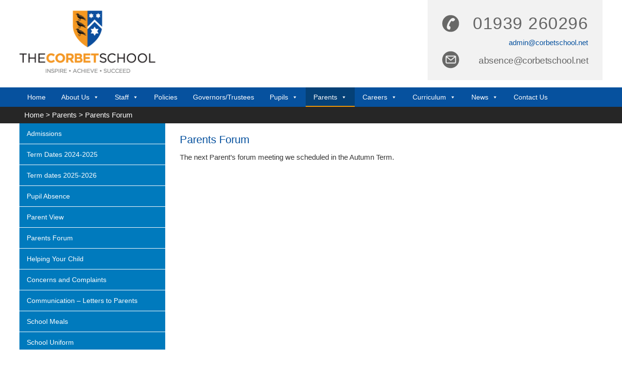

--- FILE ---
content_type: text/html; charset=UTF-8
request_url: https://corbetschool.net/parents/parents-forum/
body_size: 108877
content:
<!DOCTYPE html>
<html lang="en-GB">
<head >
<meta charset="UTF-8" />
<meta name="viewport" content="width=device-width, initial-scale=1" />
<meta name='robots' content='index, follow, max-image-preview:large, max-snippet:-1, max-video-preview:-1' />

	<!-- This site is optimized with the Yoast SEO plugin v26.8 - https://yoast.com/product/yoast-seo-wordpress/ -->
	<title>Parents Forum - The Corbet School</title>
	<link rel="canonical" href="https://corbetschool.net/parents/parents-forum/" />
	<meta property="og:locale" content="en_GB" />
	<meta property="og:type" content="article" />
	<meta property="og:title" content="Parents Forum - The Corbet School" />
	<meta property="og:description" content="The next Parent&#8217;s forum meeting we scheduled in the Autumn Term. &nbsp;" />
	<meta property="og:url" content="https://corbetschool.net/parents/parents-forum/" />
	<meta property="og:site_name" content="The Corbet School" />
	<meta property="article:modified_time" content="2019-08-09T13:34:26+00:00" />
	<meta name="twitter:card" content="summary_large_image" />
	<script type="application/ld+json" class="yoast-schema-graph">{"@context":"https://schema.org","@graph":[{"@type":"WebPage","@id":"https://corbetschool.net/parents/parents-forum/","url":"https://corbetschool.net/parents/parents-forum/","name":"Parents Forum - The Corbet School","isPartOf":{"@id":"https://corbetschool.net/#website"},"datePublished":"2016-06-17T14:23:07+00:00","dateModified":"2019-08-09T13:34:26+00:00","breadcrumb":{"@id":"https://corbetschool.net/parents/parents-forum/#breadcrumb"},"inLanguage":"en-GB","potentialAction":[{"@type":"ReadAction","target":["https://corbetschool.net/parents/parents-forum/"]}]},{"@type":"BreadcrumbList","@id":"https://corbetschool.net/parents/parents-forum/#breadcrumb","itemListElement":[{"@type":"ListItem","position":1,"name":"Home","item":"https://corbetschool.net/"},{"@type":"ListItem","position":2,"name":"Parents","item":"https://corbetschool.net/parents/"},{"@type":"ListItem","position":3,"name":"Parents Forum"}]},{"@type":"WebSite","@id":"https://corbetschool.net/#website","url":"https://corbetschool.net/","name":"The Corbet School","description":"","potentialAction":[{"@type":"SearchAction","target":{"@type":"EntryPoint","urlTemplate":"https://corbetschool.net/?s={search_term_string}"},"query-input":{"@type":"PropertyValueSpecification","valueRequired":true,"valueName":"search_term_string"}}],"inLanguage":"en-GB"}]}</script>
	<!-- / Yoast SEO plugin. -->


<link rel='dns-prefetch' href='//maxcdn.bootstrapcdn.com' />
<link rel='dns-prefetch' href='//fonts.googleapis.com' />
<link rel="alternate" type="application/rss+xml" title="The Corbet School &raquo; Feed" href="https://corbetschool.net/feed/" />
<link rel="alternate" type="application/rss+xml" title="The Corbet School &raquo; Comments Feed" href="https://corbetschool.net/comments/feed/" />
<link rel="alternate" title="oEmbed (JSON)" type="application/json+oembed" href="https://corbetschool.net/wp-json/oembed/1.0/embed?url=https%3A%2F%2Fcorbetschool.net%2Fparents%2Fparents-forum%2F" />
<link rel="alternate" title="oEmbed (XML)" type="text/xml+oembed" href="https://corbetschool.net/wp-json/oembed/1.0/embed?url=https%3A%2F%2Fcorbetschool.net%2Fparents%2Fparents-forum%2F&#038;format=xml" />
		<!-- This site uses the Google Analytics by MonsterInsights plugin v9.11.1 - Using Analytics tracking - https://www.monsterinsights.com/ -->
							<script src="//www.googletagmanager.com/gtag/js?id=G-5BE49LQYW6"  data-cfasync="false" data-wpfc-render="false" type="text/javascript" async></script>
			<script data-cfasync="false" data-wpfc-render="false" type="text/javascript">
				var mi_version = '9.11.1';
				var mi_track_user = true;
				var mi_no_track_reason = '';
								var MonsterInsightsDefaultLocations = {"page_location":"https:\/\/corbetschool.net\/parents\/parents-forum\/"};
								if ( typeof MonsterInsightsPrivacyGuardFilter === 'function' ) {
					var MonsterInsightsLocations = (typeof MonsterInsightsExcludeQuery === 'object') ? MonsterInsightsPrivacyGuardFilter( MonsterInsightsExcludeQuery ) : MonsterInsightsPrivacyGuardFilter( MonsterInsightsDefaultLocations );
				} else {
					var MonsterInsightsLocations = (typeof MonsterInsightsExcludeQuery === 'object') ? MonsterInsightsExcludeQuery : MonsterInsightsDefaultLocations;
				}

								var disableStrs = [
										'ga-disable-G-5BE49LQYW6',
									];

				/* Function to detect opted out users */
				function __gtagTrackerIsOptedOut() {
					for (var index = 0; index < disableStrs.length; index++) {
						if (document.cookie.indexOf(disableStrs[index] + '=true') > -1) {
							return true;
						}
					}

					return false;
				}

				/* Disable tracking if the opt-out cookie exists. */
				if (__gtagTrackerIsOptedOut()) {
					for (var index = 0; index < disableStrs.length; index++) {
						window[disableStrs[index]] = true;
					}
				}

				/* Opt-out function */
				function __gtagTrackerOptout() {
					for (var index = 0; index < disableStrs.length; index++) {
						document.cookie = disableStrs[index] + '=true; expires=Thu, 31 Dec 2099 23:59:59 UTC; path=/';
						window[disableStrs[index]] = true;
					}
				}

				if ('undefined' === typeof gaOptout) {
					function gaOptout() {
						__gtagTrackerOptout();
					}
				}
								window.dataLayer = window.dataLayer || [];

				window.MonsterInsightsDualTracker = {
					helpers: {},
					trackers: {},
				};
				if (mi_track_user) {
					function __gtagDataLayer() {
						dataLayer.push(arguments);
					}

					function __gtagTracker(type, name, parameters) {
						if (!parameters) {
							parameters = {};
						}

						if (parameters.send_to) {
							__gtagDataLayer.apply(null, arguments);
							return;
						}

						if (type === 'event') {
														parameters.send_to = monsterinsights_frontend.v4_id;
							var hookName = name;
							if (typeof parameters['event_category'] !== 'undefined') {
								hookName = parameters['event_category'] + ':' + name;
							}

							if (typeof MonsterInsightsDualTracker.trackers[hookName] !== 'undefined') {
								MonsterInsightsDualTracker.trackers[hookName](parameters);
							} else {
								__gtagDataLayer('event', name, parameters);
							}
							
						} else {
							__gtagDataLayer.apply(null, arguments);
						}
					}

					__gtagTracker('js', new Date());
					__gtagTracker('set', {
						'developer_id.dZGIzZG': true,
											});
					if ( MonsterInsightsLocations.page_location ) {
						__gtagTracker('set', MonsterInsightsLocations);
					}
										__gtagTracker('config', 'G-5BE49LQYW6', {"forceSSL":"true","anonymize_ip":"true"} );
										window.gtag = __gtagTracker;										(function () {
						/* https://developers.google.com/analytics/devguides/collection/analyticsjs/ */
						/* ga and __gaTracker compatibility shim. */
						var noopfn = function () {
							return null;
						};
						var newtracker = function () {
							return new Tracker();
						};
						var Tracker = function () {
							return null;
						};
						var p = Tracker.prototype;
						p.get = noopfn;
						p.set = noopfn;
						p.send = function () {
							var args = Array.prototype.slice.call(arguments);
							args.unshift('send');
							__gaTracker.apply(null, args);
						};
						var __gaTracker = function () {
							var len = arguments.length;
							if (len === 0) {
								return;
							}
							var f = arguments[len - 1];
							if (typeof f !== 'object' || f === null || typeof f.hitCallback !== 'function') {
								if ('send' === arguments[0]) {
									var hitConverted, hitObject = false, action;
									if ('event' === arguments[1]) {
										if ('undefined' !== typeof arguments[3]) {
											hitObject = {
												'eventAction': arguments[3],
												'eventCategory': arguments[2],
												'eventLabel': arguments[4],
												'value': arguments[5] ? arguments[5] : 1,
											}
										}
									}
									if ('pageview' === arguments[1]) {
										if ('undefined' !== typeof arguments[2]) {
											hitObject = {
												'eventAction': 'page_view',
												'page_path': arguments[2],
											}
										}
									}
									if (typeof arguments[2] === 'object') {
										hitObject = arguments[2];
									}
									if (typeof arguments[5] === 'object') {
										Object.assign(hitObject, arguments[5]);
									}
									if ('undefined' !== typeof arguments[1].hitType) {
										hitObject = arguments[1];
										if ('pageview' === hitObject.hitType) {
											hitObject.eventAction = 'page_view';
										}
									}
									if (hitObject) {
										action = 'timing' === arguments[1].hitType ? 'timing_complete' : hitObject.eventAction;
										hitConverted = mapArgs(hitObject);
										__gtagTracker('event', action, hitConverted);
									}
								}
								return;
							}

							function mapArgs(args) {
								var arg, hit = {};
								var gaMap = {
									'eventCategory': 'event_category',
									'eventAction': 'event_action',
									'eventLabel': 'event_label',
									'eventValue': 'event_value',
									'nonInteraction': 'non_interaction',
									'timingCategory': 'event_category',
									'timingVar': 'name',
									'timingValue': 'value',
									'timingLabel': 'event_label',
									'page': 'page_path',
									'location': 'page_location',
									'title': 'page_title',
									'referrer' : 'page_referrer',
								};
								for (arg in args) {
																		if (!(!args.hasOwnProperty(arg) || !gaMap.hasOwnProperty(arg))) {
										hit[gaMap[arg]] = args[arg];
									} else {
										hit[arg] = args[arg];
									}
								}
								return hit;
							}

							try {
								f.hitCallback();
							} catch (ex) {
							}
						};
						__gaTracker.create = newtracker;
						__gaTracker.getByName = newtracker;
						__gaTracker.getAll = function () {
							return [];
						};
						__gaTracker.remove = noopfn;
						__gaTracker.loaded = true;
						window['__gaTracker'] = __gaTracker;
					})();
									} else {
										console.log("");
					(function () {
						function __gtagTracker() {
							return null;
						}

						window['__gtagTracker'] = __gtagTracker;
						window['gtag'] = __gtagTracker;
					})();
									}
			</script>
							<!-- / Google Analytics by MonsterInsights -->
		<style id='wp-img-auto-sizes-contain-inline-css' type='text/css'>
img:is([sizes=auto i],[sizes^="auto," i]){contain-intrinsic-size:3000px 1500px}
/*# sourceURL=wp-img-auto-sizes-contain-inline-css */
</style>

<link rel='stylesheet' id='corbet-school-theme-css' href='https://corbetschool.net/wp-content/themes/corbet-school/style.css?ver=2.1.2' type='text/css' media='all' />
<style id='wp-emoji-styles-inline-css' type='text/css'>

	img.wp-smiley, img.emoji {
		display: inline !important;
		border: none !important;
		box-shadow: none !important;
		height: 1em !important;
		width: 1em !important;
		margin: 0 0.07em !important;
		vertical-align: -0.1em !important;
		background: none !important;
		padding: 0 !important;
	}
/*# sourceURL=wp-emoji-styles-inline-css */
</style>
<link rel='stylesheet' id='wp-block-library-css' href='https://corbetschool.net/wp-includes/css/dist/block-library/style.min.css?ver=b8585a1eebb1ff6d63befbc1fedc8fa4' type='text/css' media='all' />
<style id='global-styles-inline-css' type='text/css'>
:root{--wp--preset--aspect-ratio--square: 1;--wp--preset--aspect-ratio--4-3: 4/3;--wp--preset--aspect-ratio--3-4: 3/4;--wp--preset--aspect-ratio--3-2: 3/2;--wp--preset--aspect-ratio--2-3: 2/3;--wp--preset--aspect-ratio--16-9: 16/9;--wp--preset--aspect-ratio--9-16: 9/16;--wp--preset--color--black: #000000;--wp--preset--color--cyan-bluish-gray: #abb8c3;--wp--preset--color--white: #ffffff;--wp--preset--color--pale-pink: #f78da7;--wp--preset--color--vivid-red: #cf2e2e;--wp--preset--color--luminous-vivid-orange: #ff6900;--wp--preset--color--luminous-vivid-amber: #fcb900;--wp--preset--color--light-green-cyan: #7bdcb5;--wp--preset--color--vivid-green-cyan: #00d084;--wp--preset--color--pale-cyan-blue: #8ed1fc;--wp--preset--color--vivid-cyan-blue: #0693e3;--wp--preset--color--vivid-purple: #9b51e0;--wp--preset--gradient--vivid-cyan-blue-to-vivid-purple: linear-gradient(135deg,rgb(6,147,227) 0%,rgb(155,81,224) 100%);--wp--preset--gradient--light-green-cyan-to-vivid-green-cyan: linear-gradient(135deg,rgb(122,220,180) 0%,rgb(0,208,130) 100%);--wp--preset--gradient--luminous-vivid-amber-to-luminous-vivid-orange: linear-gradient(135deg,rgb(252,185,0) 0%,rgb(255,105,0) 100%);--wp--preset--gradient--luminous-vivid-orange-to-vivid-red: linear-gradient(135deg,rgb(255,105,0) 0%,rgb(207,46,46) 100%);--wp--preset--gradient--very-light-gray-to-cyan-bluish-gray: linear-gradient(135deg,rgb(238,238,238) 0%,rgb(169,184,195) 100%);--wp--preset--gradient--cool-to-warm-spectrum: linear-gradient(135deg,rgb(74,234,220) 0%,rgb(151,120,209) 20%,rgb(207,42,186) 40%,rgb(238,44,130) 60%,rgb(251,105,98) 80%,rgb(254,248,76) 100%);--wp--preset--gradient--blush-light-purple: linear-gradient(135deg,rgb(255,206,236) 0%,rgb(152,150,240) 100%);--wp--preset--gradient--blush-bordeaux: linear-gradient(135deg,rgb(254,205,165) 0%,rgb(254,45,45) 50%,rgb(107,0,62) 100%);--wp--preset--gradient--luminous-dusk: linear-gradient(135deg,rgb(255,203,112) 0%,rgb(199,81,192) 50%,rgb(65,88,208) 100%);--wp--preset--gradient--pale-ocean: linear-gradient(135deg,rgb(255,245,203) 0%,rgb(182,227,212) 50%,rgb(51,167,181) 100%);--wp--preset--gradient--electric-grass: linear-gradient(135deg,rgb(202,248,128) 0%,rgb(113,206,126) 100%);--wp--preset--gradient--midnight: linear-gradient(135deg,rgb(2,3,129) 0%,rgb(40,116,252) 100%);--wp--preset--font-size--small: 13px;--wp--preset--font-size--medium: 20px;--wp--preset--font-size--large: 36px;--wp--preset--font-size--x-large: 42px;--wp--preset--spacing--20: 0.44rem;--wp--preset--spacing--30: 0.67rem;--wp--preset--spacing--40: 1rem;--wp--preset--spacing--50: 1.5rem;--wp--preset--spacing--60: 2.25rem;--wp--preset--spacing--70: 3.38rem;--wp--preset--spacing--80: 5.06rem;--wp--preset--shadow--natural: 6px 6px 9px rgba(0, 0, 0, 0.2);--wp--preset--shadow--deep: 12px 12px 50px rgba(0, 0, 0, 0.4);--wp--preset--shadow--sharp: 6px 6px 0px rgba(0, 0, 0, 0.2);--wp--preset--shadow--outlined: 6px 6px 0px -3px rgb(255, 255, 255), 6px 6px rgb(0, 0, 0);--wp--preset--shadow--crisp: 6px 6px 0px rgb(0, 0, 0);}:where(.is-layout-flex){gap: 0.5em;}:where(.is-layout-grid){gap: 0.5em;}body .is-layout-flex{display: flex;}.is-layout-flex{flex-wrap: wrap;align-items: center;}.is-layout-flex > :is(*, div){margin: 0;}body .is-layout-grid{display: grid;}.is-layout-grid > :is(*, div){margin: 0;}:where(.wp-block-columns.is-layout-flex){gap: 2em;}:where(.wp-block-columns.is-layout-grid){gap: 2em;}:where(.wp-block-post-template.is-layout-flex){gap: 1.25em;}:where(.wp-block-post-template.is-layout-grid){gap: 1.25em;}.has-black-color{color: var(--wp--preset--color--black) !important;}.has-cyan-bluish-gray-color{color: var(--wp--preset--color--cyan-bluish-gray) !important;}.has-white-color{color: var(--wp--preset--color--white) !important;}.has-pale-pink-color{color: var(--wp--preset--color--pale-pink) !important;}.has-vivid-red-color{color: var(--wp--preset--color--vivid-red) !important;}.has-luminous-vivid-orange-color{color: var(--wp--preset--color--luminous-vivid-orange) !important;}.has-luminous-vivid-amber-color{color: var(--wp--preset--color--luminous-vivid-amber) !important;}.has-light-green-cyan-color{color: var(--wp--preset--color--light-green-cyan) !important;}.has-vivid-green-cyan-color{color: var(--wp--preset--color--vivid-green-cyan) !important;}.has-pale-cyan-blue-color{color: var(--wp--preset--color--pale-cyan-blue) !important;}.has-vivid-cyan-blue-color{color: var(--wp--preset--color--vivid-cyan-blue) !important;}.has-vivid-purple-color{color: var(--wp--preset--color--vivid-purple) !important;}.has-black-background-color{background-color: var(--wp--preset--color--black) !important;}.has-cyan-bluish-gray-background-color{background-color: var(--wp--preset--color--cyan-bluish-gray) !important;}.has-white-background-color{background-color: var(--wp--preset--color--white) !important;}.has-pale-pink-background-color{background-color: var(--wp--preset--color--pale-pink) !important;}.has-vivid-red-background-color{background-color: var(--wp--preset--color--vivid-red) !important;}.has-luminous-vivid-orange-background-color{background-color: var(--wp--preset--color--luminous-vivid-orange) !important;}.has-luminous-vivid-amber-background-color{background-color: var(--wp--preset--color--luminous-vivid-amber) !important;}.has-light-green-cyan-background-color{background-color: var(--wp--preset--color--light-green-cyan) !important;}.has-vivid-green-cyan-background-color{background-color: var(--wp--preset--color--vivid-green-cyan) !important;}.has-pale-cyan-blue-background-color{background-color: var(--wp--preset--color--pale-cyan-blue) !important;}.has-vivid-cyan-blue-background-color{background-color: var(--wp--preset--color--vivid-cyan-blue) !important;}.has-vivid-purple-background-color{background-color: var(--wp--preset--color--vivid-purple) !important;}.has-black-border-color{border-color: var(--wp--preset--color--black) !important;}.has-cyan-bluish-gray-border-color{border-color: var(--wp--preset--color--cyan-bluish-gray) !important;}.has-white-border-color{border-color: var(--wp--preset--color--white) !important;}.has-pale-pink-border-color{border-color: var(--wp--preset--color--pale-pink) !important;}.has-vivid-red-border-color{border-color: var(--wp--preset--color--vivid-red) !important;}.has-luminous-vivid-orange-border-color{border-color: var(--wp--preset--color--luminous-vivid-orange) !important;}.has-luminous-vivid-amber-border-color{border-color: var(--wp--preset--color--luminous-vivid-amber) !important;}.has-light-green-cyan-border-color{border-color: var(--wp--preset--color--light-green-cyan) !important;}.has-vivid-green-cyan-border-color{border-color: var(--wp--preset--color--vivid-green-cyan) !important;}.has-pale-cyan-blue-border-color{border-color: var(--wp--preset--color--pale-cyan-blue) !important;}.has-vivid-cyan-blue-border-color{border-color: var(--wp--preset--color--vivid-cyan-blue) !important;}.has-vivid-purple-border-color{border-color: var(--wp--preset--color--vivid-purple) !important;}.has-vivid-cyan-blue-to-vivid-purple-gradient-background{background: var(--wp--preset--gradient--vivid-cyan-blue-to-vivid-purple) !important;}.has-light-green-cyan-to-vivid-green-cyan-gradient-background{background: var(--wp--preset--gradient--light-green-cyan-to-vivid-green-cyan) !important;}.has-luminous-vivid-amber-to-luminous-vivid-orange-gradient-background{background: var(--wp--preset--gradient--luminous-vivid-amber-to-luminous-vivid-orange) !important;}.has-luminous-vivid-orange-to-vivid-red-gradient-background{background: var(--wp--preset--gradient--luminous-vivid-orange-to-vivid-red) !important;}.has-very-light-gray-to-cyan-bluish-gray-gradient-background{background: var(--wp--preset--gradient--very-light-gray-to-cyan-bluish-gray) !important;}.has-cool-to-warm-spectrum-gradient-background{background: var(--wp--preset--gradient--cool-to-warm-spectrum) !important;}.has-blush-light-purple-gradient-background{background: var(--wp--preset--gradient--blush-light-purple) !important;}.has-blush-bordeaux-gradient-background{background: var(--wp--preset--gradient--blush-bordeaux) !important;}.has-luminous-dusk-gradient-background{background: var(--wp--preset--gradient--luminous-dusk) !important;}.has-pale-ocean-gradient-background{background: var(--wp--preset--gradient--pale-ocean) !important;}.has-electric-grass-gradient-background{background: var(--wp--preset--gradient--electric-grass) !important;}.has-midnight-gradient-background{background: var(--wp--preset--gradient--midnight) !important;}.has-small-font-size{font-size: var(--wp--preset--font-size--small) !important;}.has-medium-font-size{font-size: var(--wp--preset--font-size--medium) !important;}.has-large-font-size{font-size: var(--wp--preset--font-size--large) !important;}.has-x-large-font-size{font-size: var(--wp--preset--font-size--x-large) !important;}
/*# sourceURL=global-styles-inline-css */
</style>

<style id='classic-theme-styles-inline-css' type='text/css'>
/*! This file is auto-generated */
.wp-block-button__link{color:#fff;background-color:#32373c;border-radius:9999px;box-shadow:none;text-decoration:none;padding:calc(.667em + 2px) calc(1.333em + 2px);font-size:1.125em}.wp-block-file__button{background:#32373c;color:#fff;text-decoration:none}
/*# sourceURL=/wp-includes/css/classic-themes.min.css */
</style>
<link rel='stylesheet' id='collapsed-archives-style-css' href='https://corbetschool.net/wp-content/plugins/collapsed-archives/style.css?ver=b8585a1eebb1ff6d63befbc1fedc8fa4' type='text/css' media='all' />
<link rel='stylesheet' id='contact-form-7-css' href='https://corbetschool.net/wp-content/plugins/contact-form-7/includes/css/styles.css?ver=6.1.4' type='text/css' media='all' />
<style id='contact-form-7-inline-css' type='text/css'>
.wpcf7 .wpcf7-recaptcha iframe {margin-bottom: 0;}.wpcf7 .wpcf7-recaptcha[data-align="center"] > div {margin: 0 auto;}.wpcf7 .wpcf7-recaptcha[data-align="right"] > div {margin: 0 0 0 auto;}
/*# sourceURL=contact-form-7-inline-css */
</style>
<link rel='stylesheet' id='page-list-style-css' href='https://corbetschool.net/wp-content/plugins/page-list/css/page-list.css?ver=5.9' type='text/css' media='all' />
<link rel='stylesheet' id='cff-css' href='https://corbetschool.net/wp-content/plugins/custom-facebook-feed/assets/css/cff-style.min.css?ver=4.3.4' type='text/css' media='all' />
<link rel='stylesheet' id='sb-font-awesome-css' href='https://maxcdn.bootstrapcdn.com/font-awesome/4.7.0/css/font-awesome.min.css?ver=b8585a1eebb1ff6d63befbc1fedc8fa4' type='text/css' media='all' />
<link rel='stylesheet' id='megamenu-css' href='https://corbetschool.net/wp-content/uploads/maxmegamenu/style.css?ver=410631' type='text/css' media='all' />
<link rel='stylesheet' id='dashicons-css' href='https://corbetschool.net/wp-includes/css/dashicons.min.css?ver=b8585a1eebb1ff6d63befbc1fedc8fa4' type='text/css' media='all' />
<link rel='stylesheet' id='google-fonts-css' href='//fonts.googleapis.com/css?family=Roboto&#038;ver=2.1.2' type='text/css' media='all' />
<link rel='stylesheet' id='gca-column-styles-css' href='https://corbetschool.net/wp-content/plugins/genesis-columns-advanced/css/gca-column-styles.css?ver=b8585a1eebb1ff6d63befbc1fedc8fa4' type='text/css' media='all' />
<link rel='stylesheet' id='ms-main-css' href='https://corbetschool.net/wp-content/plugins/masterslider/public/assets/css/masterslider.main.css?ver=3.7.12' type='text/css' media='all' />
<link rel='stylesheet' id='ms-custom-css' href='https://corbetschool.net/wp-content/uploads/masterslider/custom.css?ver=26.3' type='text/css' media='all' />
<script type="text/javascript" src="https://corbetschool.net/wp-content/plugins/google-analytics-for-wordpress/assets/js/frontend-gtag.min.js?ver=9.11.1" id="monsterinsights-frontend-script-js" async="async" data-wp-strategy="async"></script>
<script data-cfasync="false" data-wpfc-render="false" type="text/javascript" id='monsterinsights-frontend-script-js-extra'>/* <![CDATA[ */
var monsterinsights_frontend = {"js_events_tracking":"true","download_extensions":"doc,pdf,ppt,zip,xls,docx,pptx,xlsx","inbound_paths":"[]","home_url":"https:\/\/corbetschool.net","hash_tracking":"false","v4_id":"G-5BE49LQYW6"};/* ]]> */
</script>
<script type="text/javascript" src="https://corbetschool.net/wp-includes/js/jquery/jquery.min.js?ver=3.7.1" id="jquery-core-js"></script>
<script type="text/javascript" src="https://corbetschool.net/wp-includes/js/jquery/jquery-migrate.min.js?ver=3.4.1" id="jquery-migrate-js"></script>
<script type="text/javascript" id="ntb_js_into_anims-js-extra">
/* <![CDATA[ */
var ntb_i_ls = [];
//# sourceURL=ntb_js_into_anims-js-extra
/* ]]> */
</script>
<script type="text/javascript" src="https://corbetschool.net/wp-content/themes/corbet-school/js/primarymenu.js?ver=1.0.0" id="primary-menu-js"></script>
<link rel="https://api.w.org/" href="https://corbetschool.net/wp-json/" /><link rel="alternate" title="JSON" type="application/json" href="https://corbetschool.net/wp-json/wp/v2/pages/274" /><link rel="EditURI" type="application/rsd+xml" title="RSD" href="https://corbetschool.net/xmlrpc.php?rsd" />

<link rel='shortlink' href='https://corbetschool.net/?p=274' />
<script>var ms_grabbing_curosr='https://corbetschool.net/wp-content/plugins/masterslider/public/assets/css/common/grabbing.cur',ms_grab_curosr='https://corbetschool.net/wp-content/plugins/masterslider/public/assets/css/common/grab.cur';</script>
<meta name="generator" content="MasterSlider 3.7.12 - Responsive Touch Image Slider" />
<style>#ntbne_five, #ntbne_five_ie8, #ntbne2, #scroll-ntb {display: none;}</style><style type="text/css">
	.ticker-title, .ticker-title span {
    color:transparent;
	z-index:-99;
	/*
	max-width:0px;
	min-width:0px;
	*/
    }
	.news-ticker-ntb, #ticker p {
    	line-height:42px;
	}
	.ticker-swipe, #ticker {
    	height:42px;
    	line-height:42px;
	}
	.news-ticker-ntb, #ntbne_five_c {
    	height:42px;
	}
	.news-ticker-ntb {
		overflow:hidden;
	}
    #ntbne2 li {margin-left:0px; overflow-y: hidden;}

	.news-ticker-ntb {
	background:#F15A24;
	width:1200px;
	opacity:1;
	position:relative;	
	}

/* Ticker Styling */
.ticker-wrapper.has-js {
}
.ticker {
	/*width: 100%;*/
	/*position: relative;*/
	height:42px;
	line-height:42px;
}

@media only screen and (min-width: 1020px) {
	
	#ntb--title {
		z-index: 2;
		color:#FFFFFF;
		background-color:#bf522a;
    	font-size:14px;
		display:block;
		float:left;
		height:42px;
		text-align:center;
		    	line-height:42px;

	

	}
    @-webkit-keyframes pulsateNTB
    {
	0%   { color: #ddd; text-shadow: 0 -1px 0 #000; }
	50%  { color: #fff; text-shadow: 0 -1px 0 #444, 0 0 5px #ffd, 0 0 8px #fff; }
	100% { color: #ddd; text-shadow: 0 -1px 0 #000; }
    }
    @keyframes pulsateNTB
    {
	0%   { color: #ddd; text-shadow: 0 -1px 0 #000; }
	50%  { color: #fff; text-shadow: 0 -1px 0 #444, 0 0 5px #ffd, 0 0 8px #fff; }
	100% { color: #ddd; text-shadow: 0 -1px 0 #000; }
    }

}

	.ticker-content {
	font-size:14px;
	font-weight:normal;
	position: absolute;
	color: #fff;
	background-color: transparent;
	overflow: hidden;
	margin-top:0px;
    margin-bottom: 0px;
}

.ticker-content:focus {
	none;
}
.ticker-content a {
	font-family:Verdana, DroidKufi_Ben, Arial;
	text-decoration: none;	
	color: #fff;
	-webkit-transition: all 0.5s ease-out;
	-moz-transition: all 0.5s ease-out;
	-o-transition: all 0.5s ease-out;
	transition: all 0.5s ease-out;
}
.ticker-content a:hover {
	color: #fff;
    text-decoration: none;
	-webkit-transition: all 0.5s ease-out;
	-moz-transition: all 0.5s ease-out;
	-o-transition: all 0.5s ease-out;
	transition: all 0.5s ease-out;
}
.ticker-swipe {
	position: absolute;
	padding-top: 0px;
	background-color: #F15A24;
	display: block;
	width: 100%;
	height: 100%;
}
.ticker-swipe span {
	margin-left: 4px;
	background-color: #F15A24;
	border-bottom: 1px solid #fff;
		height: 0px;
	width: 0px;
		display: inline-block;
	position: relative;
	top: 5px;
	left: 0px;
}
.ticker-controls {
	list-style-type: none;
	float: left;
	margin: 0px;
}
.js-hidden {
	display: none;
}
.news-ticker-ntb .left .ticker-swipe {
	/*left: 80px;*/
}

#ntbne_five_c {
	/*
	display: -webkit-box;
	display: -ms-flexbox;
	display: -moz-box;
	*/
}

.news-ticker-ntb .ticker-wrapper.right, .news-ticker-ntb .ticker-wrapper.left {
    float: inherit; 
	/*
	display: -webkit-box;
	display: -ms-flexbox;
	display: -moz-box;
	*/
}
.news-ticker-ntb .left .ticker-controls, .news-ticker-ntb .left .ticker-content, .news-ticker-ntb .left .ticker-title, .news-ticker-ntb .left .ticker {
    float: left;
}
.news-ticker-ntb .left .ticker-controls {
    padding-left: 6px;
}
.news-ticker-ntb .right .ticker-swipe {
	/*right: 80px;*/
}

.news-ticker-ntb .right .ticker-controls, .news-ticker-ntb .right .ticker-content, .news-ticker-ntb .right .ticker-title, .news-ticker-ntb .right .ticker {
    float: right; 
}
.news-ticker-ntb .right .ticker-controls {
    padding-right: 6px;
}
    .ticker-wrapper a {overflow:hidden;}
	
.ticker-swipe, #ticker p {
    margin-left: 5px;
}	

.ticker-content {
	left: 90px;
}

@media only screen and (max-width: 1019px) {


#ntb--title, #next-button-ntb,#prev-button-ntb {display:none;}
	
.news-ticker-ntb .ticker-content {
	left: 0px;
}
	
.ticker-swipe, #ticker p {
    margin-left: 5px;
}	

    .ticker {
		height:46px;
	    line-height:46px;
    }
	
	.ticker-content {
		padding-top: 0px;
    }
	
    .news-ticker-ntb .right .ticker-content {padding-left :10px;}
    .news-ticker-ntb .left .ticker-content {padding-right :10px;}
	
	
	.news-ticker-ntb , .news-ticker-ntb p {
	line-height:46px;
	}
	
	#ntbne2 {
    	height:46px;
	}
	#ntbne2 li {
		overflow-y: hidden;
		list-style: none;
		margin-top:0px;
		display: block;
    	height:46px;
	    line-height:46px;
	}
	
	.ticker-swipe, .news-ticker-ntb .ticker-wrapper {
	padding-right: 10px;
	}
	
	.news-ticker-ntb, #ntbne_five_c {
    	height:46px;
	    line-height:46px;
	}

	.news-ticker-ntb, #ticker p {
    	line-height:46px;
	}
	
	.ticker-swipe, #ticker {
    	height:46px;
    	line-height:46px;
	}
	
}
</style>
<style>
	.n_t_ntb_b, .news-ticker-ntb, .news_ticker_ntb_ie8 {
	margin:0px 0px 0px 0px;
	box-sizing: border-box;
    -webkit-box-sizing: border-box;
	border-left:0px solid ;
	border-right:0px solid ;
    border-radius:0px;
	text-shadow: none;
    }
	
	#ntbne_five_c, #ntbne_five_c_ie8 {
	border-top:0px solid ;
	border-bottom:0px solid ;
    box-sizing: border-box;
    -webkit-box-sizing: border-box;	
	position: relative;
		margin: 0;
	}
	
	.news-ticker-ntb ul, .news_ticker_ntb_ie8 ul {
	padding: 0px;
	margin: 0px;
	}
	
	
	#ntb--title, .n_t_ntb_b-name, #ntb--title_ie8 {
	    font-family:; 
        box-sizing: border-box;
        -webkit-box-sizing: border-box;	
    	height:42px;
		line-height:40px;
	    margin-top: 0px;
	    		margin-left: 0px;
	    border-top:0px solid ;
	    border-bottom:0px solid ;
	    border-left:0px solid ;
	    border-right:0px solid ;
		width: 90px;
	}
	
	.news-ticker-ntb, .news_ticker_ntb_ie8 {
	    		direction:ltr;
	    		text-align:left;
	}

    @media only screen and (min-width: 1020px) {
    .news-ticker-ntb, .n_t_ntb_b {letter-spacing: normal;}
	}
	
.ntb_ellip {
  display: block;
  height: 100%;
}

.ntb_ellip-line {
  text-overflow: ellipsis;
  white-space: nowrap;
  word-wrap: normal;
  max-width: 100%;
}

.ntb_ellip,
.ntb_ellip-line {
  position: relative;
  overflow: hidden;
}

    @media only screen and (max-width: 1019px) {
		
    	
	#ntbne2 ul, #ntbne_five_c {
		}
	
	#ntbne_five, #ntbne2 ul, #ntbne_five_c {
	padding-top: 0px;
	padding-bottom: 0px;
	margin-top: 0px;
	margin-bottom: 0px;
	margin-left: 0px;
	}
	
	.news-ticker-ntb, .ticker-content, .n_t_ntb_b {
	font-size:15px;
	}
		}

	
			
	#next-button-ntb:before,#next-button-ntb_ie8:before {content: "\003E";}
	#prev-button-ntb:before,#prev-button-ntb_ie8:before {content: "\003C";}
    	
		
	#next-button-ntb:before, #next-button-ntb_ie8:before, #prev-button-ntb:before, #prev-button-ntb_ie8:before {
	font-family: Verdana, Tahoma;	
	font-weight: normal;
	}
	
    #next-button-ntb, #prev-button-ntb, #next-button-ntb_ie8, #prev-button-ntb_ie8 {
    position:absolute;
	z-index: 99;
    cursor:pointer;
    -webkit-transition: opacity 1s ease-in-out;
    -moz-transition: opacity 0.3s ease-in-out;
    -ms-transition: opacity 0.3s ease-in-out;
    -o-transition: opacity 0.3s ease-in-out;
    transition: opacity 0.3s ease-in-out; 
	filter: alpha(opacity=70);
    opacity: 0.7;
	top:0px;
	margin-top:0px;
    font-size:26px;
	color:#8F8F8F;
	}
	
	#next-button-ntb, #next-button-ntb_ie8 {right: 10px;} #prev-button-ntb, #prev-button-ntb_ie8 {right: 34px;}	
    #next-button-ntb:hover, #prev-button-ntb:hover, #next-button-ntb_ie8:hover, #prev-button-ntb_ie8:hover {
    filter: alpha(opacity=100);
    opacity: 1;
	}
	
	.n_t_ntb_b a, .news-ticker-ntb a, .news_ticker_ntb_ie8 a, .ntb_ellip {
	font-family:Verdana, DroidKufi_Ben, Arial; 
	text-decoration:none; 
	}
	
    .news-ticker-ntb, .news_ticker_ntb_ie8, .n_t_ntb_b a, .news-ticker-ntb a, .news_ticker_ntb_ie8 a, #ntb--title, .n_t_ntb_b-name, #ntb--title_ie8 {
	font-weight:normal;
	}

    .n_t_ntb_b, .news-ticker-ntb {background-color:#F15A24;}   
	#ntbne_five li, #ntbne_five_ie8 li, #ntbne_five, #ntbne_five_ie8 {
    	height:42px;
		line-height:42px;
	}
	#next-button-ntb, #prev-button-ntb, #prev-button-ntb_ie8 {
		line-height:39px;
	}
	    @media only screen and (max-width: 1019px) {
		
	#ntbne_five li, #ntbne_five {
    	height:46px;
		line-height:46px;
	}
	#next-button-ntb, #prev-button-ntb {
		line-height:43px;
	}
	
	}
    	.n_t_ntb_b a, .news-ticker-ntb a, .news_ticker_ntb_ie8 a {
		display:block !important;
		border: none;
	}
</style>



<!--[if lt IE 9]>
<style>
    .n_t_ntb_b, .news-ticker-ntb, #next-button-ntb_ie8,#prev-button-ntb_ie8 {display:none;}

		

	#ntbne_five_ie8 {
		margin-left: 0;
		display:block;
	    color:#bebebe;
	}
	#ntbne_five_ie8 li {
		list-style: none;
		margin-top:0px;
		display: block;
	}
	.news_ticker_ntb_ie8 ul a {
	    color:#fff;
		text-decoration: none;
	}
	
	.news_ticker_ntb_ie8, #ntbne_five_ie8_c {
    	height:42px;
	    line-height:42px;
	}

	#ntbne_five_ie8 {
    	height:42px;
	}
	#ntbne_five_ie8 li {
		overflow-y: hidden;
		list-style: none;
		margin-top:0px;
		display: block;
    	height:42px;
	    line-height:42px;
	}
	.news_ticker_ntb_ie8 {
	    line-height:42px;
	}
	.news_ticker_ntb_ie8 ul {
		overflow-y: hidden;
	}

	.news_ticker_ntb_ie8 ul a:hover {
		color:#fff;
		text-decoration: none;
	   -webkit-transition: all 0.5s ease-out;
	   -moz-transition: all 0.5s ease-out;
	   -o-transition: all 0.5s ease-out;
	    transition: all 0.5s ease-out;
	}

	#ntb--title_ie8 {
        z-index: 2;
		color:#FFFFFF;
		background-color:#bf522a;
    	font-size:14px;
		display:block;
		float:left;
		height:42px;
		text-align:center;
		    	line-height:42px;
		
	

	}
    @-webkit-keyframes pulsateNTB
    {
	0%   { color: #ddd; text-shadow: 0 -1px 0 #000; }
	50%  { color: #fff; text-shadow: 0 -1px 0 #444, 0 0 5px #ffd, 0 0 8px #fff; }
	100% { color: #ddd; text-shadow: 0 -1px 0 #000; }
    }
    @keyframes pulsateNTB
    {
	0%   { color: #ddd; text-shadow: 0 -1px 0 #000; }
	50%  { color: #fff; text-shadow: 0 -1px 0 #444, 0 0 5px #ffd, 0 0 8px #fff; }
	100% { color: #ddd; text-shadow: 0 -1px 0 #000; }
    }
	
	.news_ticker_ntb_ie8 {
	font-family:Verdana, DroidKufi_Ben, Arial;
	font-size:14px;
	font-weight:normal;
	width:100%;
	opacity:1;
	position:relative;
    overflow: hidden;
	}
	
    .news_ticker_ntb_ie8 ul {
	margin-top: 0px; 
	margin-bottom: 0px;
	}
	
	.ntbne_old_browser_ie8 {
	padding:0 6px;
	background: yellow;	
	color: red;	
	}
	
</style>

<div class="news_ticker_ntb_ie8">
		 	 
		 <span id="ntb--title_ie8">ALERTS</span>
		 				<a title="next" href="#"><div id="next-button-ntb_ie8"></div></a>
				<a title="prev" href="#"><div id="prev-button-ntb_ie8"></div></a>
							
					
				<ul id="ntbne_five_ie8" >
				<li><a href="#" title="">
                <p class="ntbne_old_browser_ie8">Your browser is an old version, that's not compatible with this news ticker, update it!</p>
				</a></li>                </ul>
</div>

<![endif]-->
<style>#ntbne_five, #ntbne_five_ie8, #scroll-ntb {display: inherit;}</style><style></style><link rel="icon" href="https://corbetschool.net/wp-content/uploads/2016/03/cropped-favicon-32x32.png" sizes="32x32" />
<link rel="icon" href="https://corbetschool.net/wp-content/uploads/2016/03/cropped-favicon-192x192.png" sizes="192x192" />
<link rel="apple-touch-icon" href="https://corbetschool.net/wp-content/uploads/2016/03/cropped-favicon-180x180.png" />
<meta name="msapplication-TileImage" content="https://corbetschool.net/wp-content/uploads/2016/03/cropped-favicon-270x270.png" />
<style type="text/css">/** Mega Menu CSS: fs **/</style>
<link rel='stylesheet' id='soliloquy-style-css-css' href='https://corbetschool.net/wp-content/plugins/soliloquy/assets/css/soliloquy.css?ver=2.7.2' type='text/css' media='all' />
</head>
<body data-rsssl=1 class="wp-singular page-template-default page page-id-274 page-child parent-pageid-21 wp-theme-genesis wp-child-theme-corbet-school _masterslider _msp_version_3.7.12 mega-menu-primary sidebar-content genesis-breadcrumbs-visible genesis-footer-widgets-visible"><div class="site-container"><div class="top-bar"><div class="wrap"><div class="two-thirds first top-bar-left"></div><div class="one-third top-bar-right"></div></div></div><header class="site-header"><div class="wrap"><div class="title-area"><p class="site-title"><a href="https://corbetschool.net/" title="The Corbet School"><img src="https://corbetschool.net/wp-content/themes/corbet-school/images/logo.png" alt="The Corbet School" title="The Corbet School" width="287" /></a></p></div><div class="widget-area header-widget-area"><section id="text-2" class="widget-odd widget-last widget-first widget-1 widget widget_text"><div class="widget-wrap">			<div class="textwidget"><div id="top-phone"><a href="tel:01939 260296">01939 260296</div>
<div id="top-email-1"><a href="mailto:admin@corbetschool.net">admin@corbetschool.net</a></div>
<div id="top-email"><a href="mailto:absence@corbetschool.net ">absence@corbetschool.net </a></div>
</div>
		</div></section>
</div></div></header><nav class="nav-primary" aria-label="Main"><div class="wrap"><div id="mega-menu-wrap-primary" class="mega-menu-wrap"><div class="mega-menu-toggle"><div class="mega-toggle-blocks-left"></div><div class="mega-toggle-blocks-center"><div class='mega-toggle-block mega-menu-toggle-block mega-toggle-block-1' id='mega-toggle-block-1' tabindex='0'><span class='mega-toggle-label' role='button' aria-expanded='false'><span class='mega-toggle-label-closed'>MENU</span><span class='mega-toggle-label-open'>MENU</span></span></div></div><div class="mega-toggle-blocks-right"></div></div><ul id="mega-menu-primary" class="mega-menu max-mega-menu mega-menu-horizontal mega-no-js" data-event="hover_intent" data-effect="disabled" data-effect-speed="200" data-effect-mobile="disabled" data-effect-speed-mobile="0" data-mobile-force-width="false" data-second-click="go" data-document-click="collapse" data-vertical-behaviour="standard" data-breakpoint="600" data-unbind="true" data-mobile-state="collapse_all" data-mobile-direction="vertical" data-hover-intent-timeout="300" data-hover-intent-interval="100"><li class="mega-menu-item mega-menu-item-type-post_type mega-menu-item-object-page mega-menu-item-home mega-align-bottom-left mega-menu-flyout mega-menu-item-10" id="mega-menu-item-10"><a class="mega-menu-link" href="https://corbetschool.net/" tabindex="0">Home</a></li><li class="mega-menu-item mega-menu-item-type-post_type mega-menu-item-object-page mega-menu-megamenu mega-menu-item-has-children mega-align-bottom-left mega-menu-megamenu mega-menu-item-31" id="mega-menu-item-31"><a class="mega-menu-link" href="https://corbetschool.net/about-us/" aria-expanded="false" tabindex="0">About Us<span class="mega-indicator" aria-hidden="true"></span></a>
<ul class="mega-sub-menu">
<li class="mega-menu-item mega-menu-item-type-widget widget_nav_menu mega-menu-column-standard mega-menu-columns-1-of-3 mega-menu-item-nav_menu-4" style="--columns:3; --span:1" id="mega-menu-item-nav_menu-4"><h4 class="mega-block-title">Environment</h4><div class="menu-about-us-environment-container"><ul id="menu-about-us-environment" class="menu"><li id="menu-item-433" class="menu-item menu-item-type-post_type menu-item-object-page menu-item-433"><a href="https://corbetschool.net/about-us/vision-statement-core-values/">Vision Statement and Core values</a></li>
<li id="menu-item-434" class="menu-item menu-item-type-post_type menu-item-object-page menu-item-434"><a href="https://corbetschool.net/about-us/british-values-statement/">British Values Statement</a></li>
<li id="menu-item-435" class="menu-item menu-item-type-post_type menu-item-object-page menu-item-435"><a href="https://corbetschool.net/about-us/what-is-our-aim/">What is our aim?</a></li>
<li id="menu-item-436" class="menu-item menu-item-type-post_type menu-item-object-page menu-item-436"><a href="https://corbetschool.net/about-us/attendance-statistics/">Attendance Statistics</a></li>
<li id="menu-item-437" class="menu-item menu-item-type-post_type menu-item-object-page menu-item-437"><a href="https://corbetschool.net/about-us/curriculum-and-learning/">Curriculum and Learning</a></li>
<li id="menu-item-438" class="menu-item menu-item-type-post_type menu-item-object-page menu-item-438"><a href="https://corbetschool.net/about-us/home-school-links/">Home School Links</a></li>
</ul></div></li><li class="mega-menu-item mega-menu-item-type-widget widget_nav_menu mega-menu-column-standard mega-menu-columns-1-of-3 mega-menu-item-nav_menu-19" style="--columns:3; --span:1" id="mega-menu-item-nav_menu-19"><h4 class="mega-block-title">Community</h4><div class="menu-about-us-community-container"><ul id="menu-about-us-community" class="menu"><li id="menu-item-439" class="menu-item menu-item-type-post_type menu-item-object-page menu-item-439"><a href="https://corbetschool.net/about-us/community-links-feeder-primary-schools/">Community Links – Feeder Primary Schools</a></li>
<li id="menu-item-440" class="menu-item menu-item-type-post_type menu-item-object-page menu-item-440"><a href="https://corbetschool.net/about-us/community-links-parish-councils/">Community Links – Parish Councils</a></li>
<li id="menu-item-441" class="menu-item menu-item-type-post_type menu-item-object-page menu-item-441"><a href="https://corbetschool.net/about-us/job-vacancies/">Job Vacancies</a></li>
<li id="menu-item-442" class="menu-item menu-item-type-post_type menu-item-object-page menu-item-442"><a href="https://corbetschool.net/about-us/annual-accounts/">Annual Accounts</a></li>
<li id="menu-item-3385" class="menu-item menu-item-type-post_type menu-item-object-page menu-item-3385"><a href="https://corbetschool.net/about-us/general-data-protection-regulations-gdpr/">General Data Protection Regulations (GDPR)</a></li>
<li id="menu-item-3743" class="menu-item menu-item-type-post_type menu-item-object-page menu-item-3743"><a href="https://corbetschool.net/trade-union-facility-time-report/">Trade Union Facility</a></li>
<li id="menu-item-3814" class="menu-item menu-item-type-post_type menu-item-object-page menu-item-3814"><a href="https://corbetschool.net/about-us/corbet-alumni/">Corbet Alumni</a></li>
<li id="menu-item-3815" class="menu-item menu-item-type-post_type menu-item-object-page menu-item-3815"><a href="https://corbetschool.net/about-us/corbet-friends-association/">Corbet Friends Association</a></li>
<li id="menu-item-14883" class="menu-item menu-item-type-post_type menu-item-object-page menu-item-14883"><a href="https://corbetschool.net/about-us/lettings/">Lettings</a></li>
</ul></div></li><li class="mega-menu-item mega-menu-item-type-widget widget_nav_menu mega-menu-column-standard mega-menu-columns-1-of-3 mega-menu-item-nav_menu-20" style="--columns:3; --span:1" id="mega-menu-item-nav_menu-20"><h4 class="mega-block-title">Safety</h4><div class="menu-about-us-safety-container"><ul id="menu-about-us-safety" class="menu"><li id="menu-item-443" class="menu-item menu-item-type-post_type menu-item-object-page menu-item-443"><a href="https://corbetschool.net/about-us/safeguarding-pupils/">Safeguarding Pupils</a></li>
<li id="menu-item-446" class="menu-item menu-item-type-post_type menu-item-object-page menu-item-446"><a href="https://corbetschool.net/about-us/accessibility-plan/">Accessibility Plan</a></li>
<li id="menu-item-6139" class="menu-item menu-item-type-post_type menu-item-object-page menu-item-6139"><a href="https://corbetschool.net/about-us/operation-encompass/">Operation Encompass</a></li>
</ul></div></li></ul>
</li><li class="mega-menu-item mega-menu-item-type-post_type mega-menu-item-object-page mega-menu-item-has-children mega-align-bottom-left mega-menu-flyout mega-menu-item-40" id="mega-menu-item-40"><a class="mega-menu-link" href="https://corbetschool.net/staff/" aria-expanded="false" tabindex="0">Staff<span class="mega-indicator" aria-hidden="true"></span></a>
<ul class="mega-sub-menu">
<li class="mega-menu-item mega-menu-item-type-post_type mega-menu-item-object-page mega-menu-item-159" id="mega-menu-item-159"><a class="mega-menu-link" href="https://corbetschool.net/staff/leadership-team/">Leadership Team</a></li><li class="mega-menu-item mega-menu-item-type-post_type mega-menu-item-object-page mega-menu-item-162" id="mega-menu-item-162"><a class="mega-menu-link" href="https://corbetschool.net/staff/teaching-staff/">Teaching Staff</a></li><li class="mega-menu-item mega-menu-item-type-post_type mega-menu-item-object-page mega-menu-item-161" id="mega-menu-item-161"><a class="mega-menu-link" href="https://corbetschool.net/staff/support-staff/">Support Staff</a></li></ul>
</li><li class="mega-menu-item mega-menu-item-type-post_type mega-menu-item-object-page mega-align-bottom-left mega-menu-flyout mega-menu-item-38" id="mega-menu-item-38"><a class="mega-menu-link" href="https://corbetschool.net/policies/" tabindex="0">Policies</a></li><li class="mega-menu-item mega-menu-item-type-post_type mega-menu-item-object-page mega-align-bottom-left mega-menu-flyout mega-menu-item-35" id="mega-menu-item-35"><a class="mega-menu-link" href="https://corbetschool.net/governors/" tabindex="0">Governors/Trustees</a></li><li class="mega-menu-item mega-menu-item-type-post_type mega-menu-item-object-page mega-menu-megamenu mega-menu-item-has-children mega-align-bottom-left mega-menu-megamenu mega-menu-item-39" id="mega-menu-item-39"><a class="mega-menu-link" href="https://corbetschool.net/pupils/" aria-expanded="false" tabindex="0">Pupils<span class="mega-indicator" aria-hidden="true"></span></a>
<ul class="mega-sub-menu">
<li class="mega-menu-item mega-menu-item-type-widget widget_nav_menu mega-menu-column-standard mega-menu-columns-1-of-5 mega-menu-item-nav_menu-10" style="--columns:5; --span:1" id="mega-menu-item-nav_menu-10"><h4 class="mega-block-title">Info</h4><div class="menu-pupils-info-container"><ul id="menu-pupils-info" class="menu"><li id="menu-item-466" class="menu-item menu-item-type-post_type menu-item-object-page menu-item-466"><a href="https://corbetschool.net/pupils/year-11-information/">Year 10 and Year  11 Information</a></li>
<li id="menu-item-468" class="menu-item menu-item-type-post_type menu-item-object-page menu-item-468"><a href="https://corbetschool.net/pupils/assessment-statement/">Assessment and Progress</a></li>
<li id="menu-item-17869" class="menu-item menu-item-type-post_type menu-item-object-page menu-item-17869"><a href="https://corbetschool.net/transition-information/">Transition Information</a></li>
</ul></div></li><li class="mega-menu-item mega-menu-item-type-widget widget_nav_menu mega-menu-column-standard mega-menu-columns-1-of-5 mega-menu-item-nav_menu-11" style="--columns:5; --span:1" id="mega-menu-item-nav_menu-11"><h4 class="mega-block-title">Reference</h4><div class="menu-pupils-reference-container"><ul id="menu-pupils-reference" class="menu"><li id="menu-item-469" class="menu-item menu-item-type-post_type menu-item-object-page menu-item-469"><a href="https://corbetschool.net/pupils/daily-timetable/">Daily Timetable</a></li>
<li id="menu-item-471" class="menu-item menu-item-type-post_type menu-item-object-page menu-item-471"><a href="https://corbetschool.net/pupils/exam-information-timetables/">Exam Information &#038; Timetables</a></li>
<li id="menu-item-472" class="menu-item menu-item-type-post_type menu-item-object-page menu-item-472"><a href="https://corbetschool.net/pupils/homework/">Homework</a></li>
<li id="menu-item-470" class="menu-item menu-item-type-post_type menu-item-object-page menu-item-470"><a href="https://corbetschool.net/pupils/equipment/">Equipment</a></li>
<li id="menu-item-9611" class="menu-item menu-item-type-post_type menu-item-object-page menu-item-9611"><a href="https://corbetschool.net/pupils/tutorgroupsandhouses/">Form Groups and Houses</a></li>
</ul></div></li><li class="mega-menu-item mega-menu-item-type-widget widget_nav_menu mega-menu-column-standard mega-menu-columns-1-of-5 mega-menu-item-nav_menu-12" style="--columns:5; --span:1" id="mega-menu-item-nav_menu-12"><h4 class="mega-block-title">Behaviour</h4><div class="menu-pupils-behaviour-container"><ul id="menu-pupils-behaviour" class="menu"><li id="menu-item-325" class="menu-item menu-item-type-post_type menu-item-object-page menu-item-325"><a href="https://corbetschool.net/pupils/seniorprefects/">Senior Ambassadors</a></li>
<li id="menu-item-473" class="menu-item menu-item-type-post_type menu-item-object-page menu-item-473"><a href="https://corbetschool.net/pupils/responsible-behaviour/">Behaviour and discipline</a></li>
<li id="menu-item-474" class="menu-item menu-item-type-post_type menu-item-object-page menu-item-474"><a href="https://corbetschool.net/pupils/rewards-and-sanctions/">Rewards and Achievement</a></li>
<li id="menu-item-475" class="menu-item menu-item-type-post_type menu-item-object-page menu-item-475"><a href="https://corbetschool.net/pupils/transport-behaviour/">Transport to School and Transport Behaviour</a></li>
<li id="menu-item-476" class="menu-item menu-item-type-post_type menu-item-object-page menu-item-476"><a href="https://corbetschool.net/pupils/useoftechnology/">Use of Technology in School</a></li>
</ul></div></li><li class="mega-menu-item mega-menu-item-type-widget widget_nav_menu mega-menu-column-standard mega-menu-columns-1-of-5 mega-menu-item-nav_menu-13" style="--columns:5; --span:1" id="mega-menu-item-nav_menu-13"><h4 class="mega-block-title">Pupil Premium</h4><div class="menu-pupils-pupil-premium-container"><ul id="menu-pupils-pupil-premium" class="menu"><li id="menu-item-330" class="menu-item menu-item-type-post_type menu-item-object-page menu-item-330"><a href="https://corbetschool.net/pupils/pupil-premium-grant-summary/">Pupil Premium Grant Summary</a></li>
<li id="menu-item-329" class="menu-item menu-item-type-post_type menu-item-object-page menu-item-329"><a href="https://corbetschool.net/pupils/pupil-premium-funding/">Pupil Premium Funding/Free School Meals</a></li>
<li id="menu-item-23131" class="menu-item menu-item-type-post_type menu-item-object-page menu-item-23131"><a href="https://corbetschool.net/pupils/year-7-catch-funding/">Year 7 Catch Up Funding</a></li>
</ul></div></li><li class="mega-menu-item mega-menu-item-type-widget widget_nav_menu mega-menu-column-standard mega-menu-columns-1-of-5 mega-menu-item-nav_menu-14" style="--columns:5; --span:1" id="mega-menu-item-nav_menu-14"><h4 class="mega-block-title">Other</h4><div class="menu-pupils-other-container"><ul id="menu-pupils-other" class="menu"><li id="menu-item-482" class="menu-item menu-item-type-post_type menu-item-object-page menu-item-482"><a href="https://corbetschool.net/pupils/library/">Library</a></li>
<li id="menu-item-481" class="menu-item menu-item-type-post_type menu-item-object-page menu-item-481"><a href="https://corbetschool.net/pupils/clubs-and-activities/">Clubs and Extra Curricular Activities</a></li>
<li id="menu-item-5137" class="menu-item menu-item-type-post_type menu-item-object-page menu-item-5137"><a href="https://corbetschool.net/pupils/duke-of-edinburgh-award/">Duke of Edinburgh Award</a></li>
<li id="menu-item-23135" class="menu-item menu-item-type-post_type menu-item-object-page menu-item-23135"><a href="https://corbetschool.net/pupils/wellbeing/">Wellbeing</a></li>
</ul></div></li></ul>
</li><li class="mega-menu-item mega-menu-item-type-post_type mega-menu-item-object-page mega-current-page-ancestor mega-menu-megamenu mega-menu-item-has-children mega-align-bottom-left mega-menu-megamenu mega-menu-item-37" id="mega-menu-item-37"><a class="mega-menu-link" href="https://corbetschool.net/parents/" aria-expanded="false" tabindex="0">Parents<span class="mega-indicator" aria-hidden="true"></span></a>
<ul class="mega-sub-menu">
<li class="mega-menu-item mega-menu-item-type-widget widget_nav_menu mega-menu-column-standard mega-menu-columns-1-of-3 mega-menu-item-nav_menu-7" style="--columns:3; --span:1" id="mega-menu-item-nav_menu-7"><h4 class="mega-block-title">Information</h4><div class="menu-parents-information-container"><ul id="menu-parents-information" class="menu"><li id="menu-item-11714" class="menu-item menu-item-type-post_type menu-item-object-page menu-item-11714"><a href="https://corbetschool.net/parents/open-day-evening/">Open Evening</a></li>
<li id="menu-item-6357" class="menu-item menu-item-type-post_type menu-item-object-page menu-item-6357"><a href="https://corbetschool.net/parents/admissions/">Admissions</a></li>
<li id="menu-item-9607" class="menu-item menu-item-type-post_type menu-item-object-page menu-item-9607"><a href="https://corbetschool.net/parents/pupil-absence/">Pupil Absence</a></li>
<li id="menu-item-449" class="menu-item menu-item-type-post_type menu-item-object-page menu-item-449"><a href="https://corbetschool.net/parents/school-meals/">School Meals</a></li>
<li id="menu-item-450" class="menu-item menu-item-type-post_type menu-item-object-page menu-item-450"><a href="https://corbetschool.net/parents/school-uniform/">School Uniform</a></li>
<li id="menu-item-10871" class="menu-item menu-item-type-post_type menu-item-object-page menu-item-10871"><a href="https://corbetschool.net/parents/corbet-clothes/">Corbet Clothes</a></li>
<li id="menu-item-43407" class="menu-item menu-item-type-post_type menu-item-object-page menu-item-43407"><a href="https://corbetschool.net/term-dates-2025-2026/">Term dates 2025-2026</a></li>
<li id="menu-item-43406" class="menu-item menu-item-type-post_type menu-item-object-page menu-item-43406"><a href="https://corbetschool.net/term-dates-2026-2027/">Term Dates 2026-2027</a></li>
<li id="menu-item-1202" class="menu-item menu-item-type-post_type menu-item-object-page menu-item-1202"><a href="https://corbetschool.net/calendar/">Calendar</a></li>
<li id="menu-item-451" class="menu-item menu-item-type-post_type menu-item-object-page menu-item-451"><a href="https://corbetschool.net/parents/music-instrument-and-singing-tuition/">Music Instrument and Singing Tuition</a></li>
</ul></div></li><li class="mega-menu-item mega-menu-item-type-widget widget_nav_menu mega-menu-column-standard mega-menu-columns-1-of-3 mega-menu-item-nav_menu-6" style="--columns:3; --span:1" id="mega-menu-item-nav_menu-6"><h4 class="mega-block-title">Communications</h4><div class="menu-parents-communications-container"><ul id="menu-parents-communications" class="menu"><li id="menu-item-305" class="menu-item menu-item-type-post_type menu-item-object-page menu-item-305"><a href="https://corbetschool.net/parents/communication/">Communication – Letters to Parents</a></li>
<li id="menu-item-452" class="menu-item menu-item-type-post_type menu-item-object-page menu-item-452"><a href="https://corbetschool.net/parents/parent-view/">Parent View</a></li>
<li id="menu-item-453" class="menu-item menu-item-type-post_type menu-item-object-page current-menu-item page_item page-item-274 current_page_item menu-item-453"><a href="https://corbetschool.net/parents/parents-forum/" aria-current="page">Parents Forum</a></li>
<li id="menu-item-306" class="menu-item menu-item-type-post_type menu-item-object-page menu-item-306"><a href="https://corbetschool.net/parents/concerns-and-complaints/">Concerns and Complaints</a></li>
<li id="menu-item-454" class="menu-item menu-item-type-post_type menu-item-object-page menu-item-454"><a href="https://corbetschool.net/parents/helping-your-child/">Helping Your Child</a></li>
<li id="menu-item-14357" class="menu-item menu-item-type-post_type menu-item-object-page menu-item-14357"><a target="_blank" href="https://forms.office.com/e/yrv9Xa0frb#new_tab">Student Medical Form for completion after sustaining an injury</a></li>
<li id="menu-item-25712" class="menu-item menu-item-type-post_type menu-item-object-page menu-item-25712"><a target="_blank" href="https://forms.office.com/e/6ec5cKdU9w#new_tab">Anxiety Awareness Form for completion concerning escalating anxiety.</a></li>
</ul></div></li><li class="mega-menu-item mega-menu-item-type-widget widget_nav_menu mega-menu-column-standard mega-menu-columns-1-of-3 mega-menu-item-nav_menu-8" style="--columns:3; --span:1" id="mega-menu-item-nav_menu-8"><h4 class="mega-block-title">Support Services</h4><div class="menu-parents-support-services-container"><ul id="menu-parents-support-services" class="menu"><li id="menu-item-11291" class="menu-item menu-item-type-post_type menu-item-object-page menu-item-11291"><a href="https://padlet.com/CorbetStudentSupport/Summerholidaysupport">Student Welfare</a></li>
<li id="menu-item-315" class="menu-item menu-item-type-post_type menu-item-object-page menu-item-315"><a href="https://corbetschool.net/parents/parent-carer-council-pacc/">Parent and Carer Council (PACC)</a></li>
<li id="menu-item-314" class="menu-item menu-item-type-post_type menu-item-object-page menu-item-314"><a href="https://corbetschool.net/parents/information-advice-support-service-iass/">Information Advice &#038; Support Service (IASS)</a></li>
<li id="menu-item-313" class="menu-item menu-item-type-post_type menu-item-object-page menu-item-313"><a href="https://corbetschool.net/parents/autism-services-shropshire/">Autism Services in Shropshire</a></li>
<li id="menu-item-455" class="menu-item menu-item-type-post_type menu-item-object-page menu-item-455"><a href="https://corbetschool.net/parents/parent-info-website-link/">Parent Info Website Link</a></li>
<li id="menu-item-9850" class="menu-item menu-item-type-post_type menu-item-object-page menu-item-9850"><a href="https://www.nspcc.org.uk/about-us/news-opinion/2021/sexual-abuse-victims-schools-helpline/">NSPCC Helpline for Victims of Abuse</a></li>
<li id="menu-item-14342" class="menu-item menu-item-type-post_type menu-item-object-page menu-item-14342"><a target="_blank" href="https://stw-healthiertogether.nhs.uk/health-for-young-people/autistic-spectrum-condition-asc/support-neurodivergent-children-and-their-families#new_tab">Support for neurodivergent children and their families</a></li>
<li id="menu-item-16505" class="menu-item menu-item-type-post_type menu-item-object-page menu-item-16505"><a href="https://corbetschool.net/parents/oneplusone/">OnePlusOne</a></li>
<li id="menu-item-23157" class="menu-item menu-item-type-post_type menu-item-object-page menu-item-23157"><a target="_blank" href="https://www.kooth.com/#new_tab">Kooth</a></li>
<li id="menu-item-23160" class="menu-item menu-item-type-post_type menu-item-object-page menu-item-23160"><a href="https://corbetschool.net/parents/early-help/">Early Help</a></li>
</ul></div></li></ul>
</li><li class="mega-menu-item mega-menu-item-type-post_type mega-menu-item-object-page mega-menu-item-has-children mega-align-bottom-left mega-menu-flyout mega-menu-item-33" id="mega-menu-item-33"><a class="mega-menu-link" href="https://corbetschool.net/careers/" aria-expanded="false" tabindex="0">Careers<span class="mega-indicator" aria-hidden="true"></span></a>
<ul class="mega-sub-menu">
<li class="mega-menu-item mega-menu-item-type-post_type mega-menu-item-object-page mega-menu-item-3819" id="mega-menu-item-3819"><a class="mega-menu-link" href="https://corbetschool.net/careers/careers-information/">Career and Post 16 Information</a></li><li class="mega-menu-item mega-menu-item-type-post_type mega-menu-item-object-page mega-menu-item-14121" id="mega-menu-item-14121"><a class="mega-menu-link" href="https://corbetschool.net/careers/provider-access-statement-2/">Provider Access Statement</a></li><li class="mega-menu-item mega-menu-item-type-post_type mega-menu-item-object-page mega-menu-item-14120" id="mega-menu-item-14120"><a class="mega-menu-link" href="https://corbetschool.net/careers/the-careers-programme/">The Careers Programme</a></li><li class="mega-menu-item mega-menu-item-type-post_type mega-menu-item-object-page mega-menu-item-14119" id="mega-menu-item-14119"><a class="mega-menu-link" href="https://corbetschool.net/careers/students/">Students</a></li><li class="mega-menu-item mega-menu-item-type-post_type mega-menu-item-object-page mega-menu-item-14118" id="mega-menu-item-14118"><a class="mega-menu-link" href="https://corbetschool.net/careers/parents-and-carers/">Parents and Carers</a></li><li class="mega-menu-item mega-menu-item-type-post_type mega-menu-item-object-page mega-menu-item-14117" id="mega-menu-item-14117"><a class="mega-menu-link" href="https://corbetschool.net/careers/staff/">Staff</a></li><li class="mega-menu-item mega-menu-item-type-post_type mega-menu-item-object-page mega-menu-item-14116" id="mega-menu-item-14116"><a class="mega-menu-link" href="https://corbetschool.net/careers/employers/">Employers</a></li><li class="mega-menu-item mega-menu-item-type-post_type mega-menu-item-object-page mega-menu-item-14123" id="mega-menu-item-14123"><a class="mega-menu-link" href="https://corbetschool.net/careers/careers-links/">Careers Links</a></li><li class="mega-menu-item mega-menu-item-type-post_type mega-menu-item-object-page mega-menu-item-14115" id="mega-menu-item-14115"><a class="mega-menu-link" href="https://corbetschool.net/careers/careers-education-road-map/">Careers Education Road Map</a></li></ul>
</li><li class="mega-menu-item mega-menu-item-type-post_type mega-menu-item-object-page mega-menu-megamenu mega-menu-item-has-children mega-align-bottom-left mega-menu-megamenu mega-menu-item-34" id="mega-menu-item-34"><a class="mega-menu-link" href="https://corbetschool.net/curriculum/" aria-expanded="false" tabindex="0">Curriculum<span class="mega-indicator" aria-hidden="true"></span></a>
<ul class="mega-sub-menu">
<li class="mega-menu-item mega-menu-item-type-widget widget_nav_menu mega-menu-column-standard mega-menu-columns-1-of-2 mega-menu-item-nav_menu-21" style="--columns:2; --span:1" id="mega-menu-item-nav_menu-21"><h4 class="mega-block-title">Curriculum</h4><div class="menu-curriculum-curriculum-container"><ul id="menu-curriculum-curriculum" class="menu"><li id="menu-item-6316" class="menu-item menu-item-type-post_type menu-item-object-page menu-item-6316"><a href="https://corbetschool.net/curriculum/">Curriculum</a></li>
<li id="menu-item-456" class="menu-item menu-item-type-post_type menu-item-object-page menu-item-456"><a href="https://corbetschool.net/curriculum/key-stage-3/">Key Stage 3</a></li>
<li id="menu-item-457" class="menu-item menu-item-type-post_type menu-item-object-page menu-item-457"><a href="https://corbetschool.net/curriculum/key-stage-4/">Key Stage 4</a></li>
<li id="menu-item-458" class="menu-item menu-item-type-post_type menu-item-object-page menu-item-458"><a href="https://corbetschool.net/curriculum/pshee/">PSHEE &#038; Citizenship</a></li>
<li id="menu-item-23172" class="menu-item menu-item-type-post_type menu-item-object-page menu-item-23172"><a target="_blank" href="https://corbetschool.net/wp-content/uploads/2025/07/Music-DDP-2025-1.pdf#new_tab">Music Development Plan Summary</a></li>
<li id="menu-item-459" class="menu-item menu-item-type-post_type menu-item-object-page menu-item-459"><a href="https://corbetschool.net/curriculum/special-educational-needs-disabilities/">Special Educational Needs and Disabilities</a></li>
<li id="menu-item-460" class="menu-item menu-item-type-post_type menu-item-object-page menu-item-460"><a href="https://corbetschool.net/curriculum/more-able-and-talented/">More Able and Talented</a></li>
<li id="menu-item-7231" class="menu-item menu-item-type-post_type menu-item-object-page menu-item-7231"><a href="https://corbetschool.net/curriculum/relationships-and-sex-education/">Relationships and Sex Education</a></li>
<li id="menu-item-9614" class="menu-item menu-item-type-post_type menu-item-object-page menu-item-9614"><a href="https://corbetschool.net/curriculum/arrangements-for-withdrawing-pupils-from-religious-education-and-collective-worship/">Arrangements for withdrawing pupils from Religious Education and Collective Worship</a></li>
</ul></div></li><li class="mega-menu-item mega-menu-item-type-widget widget_nav_menu mega-menu-column-standard mega-menu-columns-1-of-2 mega-menu-item-nav_menu-22" style="--columns:2; --span:1" id="mega-menu-item-nav_menu-22"><h4 class="mega-block-title">General</h4><div class="menu-curriculum-general-container"><ul id="menu-curriculum-general" class="menu"><li id="menu-item-462" class="menu-item menu-item-type-post_type menu-item-object-page menu-item-462"><a href="https://corbetschool.net/curriculum/exam-results/">Exam Results</a></li>
<li id="menu-item-463" class="menu-item menu-item-type-post_type menu-item-object-page menu-item-463"><a href="https://corbetschool.net/curriculum/performance-tables/">Performance Tables</a></li>
<li id="menu-item-464" class="menu-item menu-item-type-post_type menu-item-object-page menu-item-464"><a href="https://corbetschool.net/curriculum/ofsted-report/">Ofsted Report</a></li>
</ul></div></li></ul>
</li><li class="mega-menu-item mega-menu-item-type-post_type mega-menu-item-object-page mega-menu-item-has-children mega-align-bottom-left mega-menu-flyout mega-menu-item-36" id="mega-menu-item-36"><a class="mega-menu-link" href="https://corbetschool.net/news/" aria-expanded="false" tabindex="0">News<span class="mega-indicator" aria-hidden="true"></span></a>
<ul class="mega-sub-menu">
<li class="mega-menu-item mega-menu-item-type-post_type mega-menu-item-object-page mega-menu-item-219" id="mega-menu-item-219"><a class="mega-menu-link" href="https://corbetschool.net/news/newsletters/">Newsletters</a></li></ul>
</li><li class="mega-menu-item mega-menu-item-type-post_type mega-menu-item-object-page mega-menu-megamenu mega-align-bottom-left mega-menu-megamenu mega-menu-item-32" id="mega-menu-item-32"><a class="mega-menu-link" href="https://corbetschool.net/contact-us/" tabindex="0">Contact Us</a></li></ul></div></div></nav><div class="breadcrumb"><div class="breadcrumb-wrap"><span class="breadcrumb-link-wrap"><a class="breadcrumb-link" href="https://corbetschool.net/"><span class="breadcrumb-link-text-wrap">Home</span></a><meta ></span> > <span class="breadcrumb-link-wrap"><a class="breadcrumb-link" href="https://corbetschool.net/parents/"><span class="breadcrumb-link-text-wrap">Parents</span></a><meta ></span> > Parents Forum</div></div><div class="site-inner"><div class="content-sidebar-wrap"><main class="content"><article class="post-274 page type-page status-publish entry gs-1 gs-odd gs-even gs-featured-content-entry" aria-label="Parents Forum"><header class="entry-header"><h1 class="entry-title">Parents Forum</h1>
</header><div class="entry-content"><p>The next Parent&#8217;s forum meeting we scheduled in the Autumn Term.</p>
<p>&nbsp;</p>
</div></article></main><aside class="sidebar sidebar-primary widget-area" role="complementary" aria-label="Primary Sidebar"><section id="nav_menu-16" class="widget-odd widget-first widget-1 widget widget_nav_menu"><div class="widget-wrap"><div class="menu-parents-side-menu-container"><ul id="menu-parents-side-menu" class="menu"><li id="menu-item-350" class="menu-item menu-item-type-post_type menu-item-object-page menu-item-350"><a href="https://corbetschool.net/parents/admissions/">Admissions</a></li>
<li id="menu-item-15171" class="menu-item menu-item-type-post_type menu-item-object-page menu-item-15171"><a href="https://corbetschool.net/term-dates-2024-2025/">Term Dates 2024-2025</a></li>
<li id="menu-item-27296" class="menu-item menu-item-type-post_type menu-item-object-page menu-item-27296"><a href="https://corbetschool.net/term-dates-2025-2026/">Term dates 2025-2026</a></li>
<li id="menu-item-363" class="menu-item menu-item-type-post_type menu-item-object-page menu-item-363"><a href="https://corbetschool.net/parents/pupil-absence/">Pupil Absence</a></li>
<li id="menu-item-359" class="menu-item menu-item-type-post_type menu-item-object-page menu-item-359"><a href="https://corbetschool.net/parents/parent-view/">Parent View</a></li>
<li id="menu-item-360" class="menu-item menu-item-type-post_type menu-item-object-page current-menu-item page_item page-item-274 current_page_item menu-item-360"><a href="https://corbetschool.net/parents/parents-forum/" aria-current="page">Parents Forum</a></li>
<li id="menu-item-354" class="menu-item menu-item-type-post_type menu-item-object-page menu-item-354"><a href="https://corbetschool.net/parents/helping-your-child/">Helping Your Child</a></li>
<li id="menu-item-353" class="menu-item menu-item-type-post_type menu-item-object-page menu-item-353"><a href="https://corbetschool.net/parents/concerns-and-complaints/">Concerns and Complaints</a></li>
<li id="menu-item-352" class="menu-item menu-item-type-post_type menu-item-object-page menu-item-352"><a href="https://corbetschool.net/parents/communication/">Communication – Letters to Parents</a></li>
<li id="menu-item-364" class="menu-item menu-item-type-post_type menu-item-object-page menu-item-364"><a href="https://corbetschool.net/parents/school-meals/">School Meals</a></li>
<li id="menu-item-365" class="menu-item menu-item-type-post_type menu-item-object-page menu-item-365"><a href="https://corbetschool.net/parents/school-uniform/">School Uniform</a></li>
<li id="menu-item-358" class="menu-item menu-item-type-post_type menu-item-object-page menu-item-358"><a href="https://corbetschool.net/parents/parent-info-website-link/">Parent Info Website Link</a></li>
<li id="menu-item-366" class="menu-item menu-item-type-post_type menu-item-object-page menu-item-366"><a href="https://corbetschool.net/parents/raising-participation-age/">Raising the Participation Age</a></li>
<li id="menu-item-356" class="menu-item menu-item-type-post_type menu-item-object-page menu-item-356"><a href="https://corbetschool.net/parents/music-instrument-and-singing-tuition/">Music Instrument and Singing Tuition</a></li>
<li id="menu-item-11292" class="menu-item menu-item-type-post_type menu-item-object-page menu-item-11292"><a href="https://padlet.com/CorbetStudentSupport/Summerholidaysupport">Student Welfare</a></li>
<li id="menu-item-357" class="menu-item menu-item-type-post_type menu-item-object-page menu-item-357"><a href="https://corbetschool.net/parents/parent-carer-council-pacc/">Parent and Carer Council (PACC)</a></li>
<li id="menu-item-355" class="menu-item menu-item-type-post_type menu-item-object-page menu-item-355"><a href="https://corbetschool.net/parents/information-advice-support-service-iass/">Information Advice &#038; Support Service (IASS)</a></li>
<li id="menu-item-351" class="menu-item menu-item-type-post_type menu-item-object-page menu-item-351"><a href="https://corbetschool.net/parents/autism-services-shropshire/">Autism Services in Shropshire</a></li>
<li id="menu-item-5638" class="menu-item menu-item-type-post_type menu-item-object-page menu-item-5638"><a href="https://corbetschool.net/beam-emotional-wellbeing-drop-in-sessions/">Beam – Emotional Wellbeing Drop In Sessions</a></li>
<li id="menu-item-16503" class="menu-item menu-item-type-post_type menu-item-object-page menu-item-16503"><a href="https://corbetschool.net/parents/oneplusone/">OnePlusOne</a></li>
<li id="menu-item-17870" class="menu-item menu-item-type-post_type menu-item-object-page menu-item-17870"><a href="https://corbetschool.net/transition-information/">Transition Information</a></li>
</ul></div></div></section>
<section id="featured-post-4" class="widget-even widget-last widget-2 widget featured-content featuredpost"><div class="widget-wrap"><h4 class="widget-title widgettitle">LATEST NEWS</h4>
<article class="post-43348 post type-post status-publish format-standard category-news entry gs-1 gs-odd gs-even gs-featured-content-entry" aria-label="School closure &#8211; Friday, 9th January 2026"><header class="entry-header"><h2 class="entry-title"><a href="https://corbetschool.net/43348-2/">School closure &#8211; Friday, 9th January 2026</a></h2></header><div class="entry-content"><p>Dear Parents,

We have received information from the Local Authority informing us that the school buses will not be running tomorrow due to the amber weather warning in place for snow overnight into &#x02026; <a href="https://corbetschool.net/43348-2/" class="more-link">READ STORY</a></p></div></article><p class="more-from-category"><a href="https://corbetschool.net/category/news/" title="News">VIEW ALL NEWS</a></p></div></section>
</aside></div>
	</div><!-- #content -->




<div class="carousel">
 	<div class="front-page-features"><div class="grey-social">
			<section id="soliloquy-3" class="widget-odd widget-first widget-1 widget soliloquy"><div class="widget-wrap"><div class="soliloquy-outer-container soliloquy-carousel" data-soliloquy-loaded="0"><div aria-live="polite" id="soliloquy-container-53_1" class="soliloquy-container soliloquy-transition-horizontal soliloquy-slide-horizontal soliloquy-arrows-active  soliloquy-theme-base no-js" style="max-width:1000px;margin:0 auto 20px;"><ul id="soliloquy-53_1" class="soliloquy-slider soliloquy-slides soliloquy-wrap soliloquy-clear"><li aria-hidden="true" class="soliloquy-item soliloquy-item-1 soliloquy-id-6905 soliloquy-image-slide" draggable="false" style="list-style:none;"><a href="https://login.microsoftonline.com/login.srf" class="soliloquy-link" title="Office365 logo" target="_blank"><img id="soliloquy-image-6905" class="soliloquy-image soliloquy-image-1" src="https://corbetschool.net/wp-content/uploads/2016/04/Office365-logo-1-300x300_c.png" alt="Office365 logo" data-soliloquy-src-mobile="https://corbetschool.net/wp-content/uploads/2016/04/Office365-logo-1-300x300_c.png" loading="lazy" /></a><div class="soliloquy-caption soliloquy-caption-bottom"><div class="soliloquy-caption-inside">Office 365 &amp; Emails</div></div></li><li aria-hidden="true" class="soliloquy-item soliloquy-item-2 soliloquy-id-7477 soliloquy-image-slide" draggable="false" style="list-style:none;"><a href="http://thecorbetschool.satchelone.com" class="soliloquy-link" title="Satchel: One"><img id="soliloquy-image-7477" class="soliloquy-image soliloquy-image-2" src="https://corbetschool.net/wp-content/uploads/2016/04/satchel_one_stacked_white-e4a52789b1f24cc762fba803b1a1adb0-300x300_c.png" alt="Satchel: One" data-soliloquy-src-mobile="https://corbetschool.net/wp-content/uploads/2016/04/satchel_one_stacked_white-e4a52789b1f24cc762fba803b1a1adb0-300x300_c.png" loading="lazy" /></a><div class="soliloquy-caption soliloquy-caption-bottom"><div class="soliloquy-caption-inside">Satchel:One - Show My Homework</div></div></li><li aria-hidden="true" class="soliloquy-item soliloquy-item-3 soliloquy-id-1124 soliloquy-image-slide" draggable="false" style="list-style:none;"><a href="https://youtu.be/u-xpobLVL2A" class="soliloquy-link" title="Virtual Tour of School"><img id="soliloquy-image-1124" class="soliloquy-image soliloquy-image-3" src="https://corbetschool.net/wp-content/uploads/2016/07/Corbet-20160516-P5160880-1-300x300_c.jpg" alt="Virtual Tour of the School" data-soliloquy-src-mobile="https://corbetschool.net/wp-content/uploads/2016/07/Corbet-20160516-P5160880-1-300x300_c.jpg" loading="lazy" /></a><div class="soliloquy-caption soliloquy-caption-bottom"><div class="soliloquy-caption-inside">Virtual Tour of the School</div></div></li><li aria-hidden="true" class="soliloquy-item soliloquy-item-4 soliloquy-id-5713 soliloquy-image-slide" draggable="false" style="list-style:none;"><a href="https://corbetschool.net/p1020394/" class="soliloquy-link" title="Pupil Information"><img id="soliloquy-image-5713" class="soliloquy-image soliloquy-image-4" src="https://corbetschool.net/wp-content/uploads/2016/04/Shakespeare-300x300_c.jpg" alt="Pupil Information" data-soliloquy-src-mobile="https://corbetschool.net/wp-content/uploads/2016/04/Shakespeare-300x300_c.jpg" loading="lazy" /></a><div class="soliloquy-caption soliloquy-caption-bottom"><div class="soliloquy-caption-inside">Pupil Information</div></div></li><li aria-hidden="true" class="soliloquy-item soliloquy-item-5 soliloquy-id-5714 soliloquy-image-slide" draggable="false" style="list-style:none;"><a href="/curriculum/" class="soliloquy-link" title="curriculum"><img id="soliloquy-image-5714" class="soliloquy-image soliloquy-image-5" src="https://corbetschool.net/wp-content/uploads/2016/04/Cricket-300x300_c.jpg" alt="Curriculum" data-soliloquy-src-mobile="https://corbetschool.net/wp-content/uploads/2016/04/Cricket-300x300_c.jpg" loading="lazy" /></a><div class="soliloquy-caption soliloquy-caption-bottom"><div class="soliloquy-caption-inside">Curriculum</div></div></li><li aria-hidden="true" class="soliloquy-item soliloquy-item-6 soliloquy-id-1114 soliloquy-image-slide" draggable="false" style="list-style:none;"><a href="/parents/communication/" class="soliloquy-link" title="communication"><img id="soliloquy-image-1114" class="soliloquy-image soliloquy-image-6" src="https://corbetschool.net/wp-content/uploads/2016/07/Corbet-20160516-P5160153-300x300_c.jpg" alt="communication" data-soliloquy-src-mobile="https://corbetschool.net/wp-content/uploads/2016/07/Corbet-20160516-P5160153-300x300_c.jpg" loading="lazy" /></a><div class="soliloquy-caption soliloquy-caption-bottom"><div class="soliloquy-caption-inside">Letters to Parents</div></div></li><li aria-hidden="true" class="soliloquy-item soliloquy-item-7 soliloquy-id-5711 soliloquy-image-slide" draggable="false" style="list-style:none;"><a href="https://corbetschool.net/news/newsletters/" class="soliloquy-link" title="Newsletters"><img id="soliloquy-image-5711" class="soliloquy-image soliloquy-image-7" src="https://corbetschool.net/wp-content/uploads/2016/04/Colourrun-1-300x300_c.jpg" alt="Newsletters" data-soliloquy-src-mobile="https://corbetschool.net/wp-content/uploads/2016/04/Colourrun-1-300x300_c.jpg" loading="lazy" /></a><div class="soliloquy-caption soliloquy-caption-bottom"><div class="soliloquy-caption-inside">Newsletters</div></div></li><li aria-hidden="true" class="soliloquy-item soliloquy-item-8 soliloquy-id-53-globalschoolalliance soliloquy-html-slide" draggable="false" style="list-style:none;"><div class="soliloquy-html-sentinel soliloquy-clear" style="position:static;display:block;visibility:hidden;z-index:-10000;top:0;left:0;width:100%;height:1000px;"><div class="soliloquy-html-content soliloquy-clear"><a href="https://www.globalschoolalliance.com"><img src="https://cdn.globalschoolalliance.com/wp-content/uploads/2020/04/02122418/GSA-member-badge.jpg" alt="Global School Alliance"></a>
</div></div></li><li aria-hidden="true" class="soliloquy-item soliloquy-item-9 soliloquy-id-31917 soliloquy-image-slide" draggable="false" style="list-style:none;"><img id="soliloquy-image-31917" class="soliloquy-image soliloquy-image-9" src="https://corbetschool.net/wp-content/uploads/2016/04/STEP-2024-2025-300x300_c.png" alt="STEP 2024 &#8211; 2025" data-soliloquy-src-mobile="https://corbetschool.net/wp-content/uploads/2016/04/STEP-2024-2025-300x300_c.png" loading="lazy" /></li></ul></div><noscript><div class="soliloquy-no-js" style="display:none;visibility:hidden;height:0;line-height:0;opacity:0;"><img class="soliloquy-image soliloquy-no-js-image skip-lazy" src="https://corbetschool.net/wp-content/uploads/2016/04/Office365-logo-1.png" alt="Office365 logo" /><img class="soliloquy-image soliloquy-no-js-image skip-lazy" src="https://corbetschool.net/wp-content/uploads/2016/04/satchel_one_stacked_white-e4a52789b1f24cc762fba803b1a1adb0.png" alt="Satchel: One" /><img class="soliloquy-image soliloquy-no-js-image skip-lazy" src="https://corbetschool.net/wp-content/uploads/2016/07/Corbet-20160516-P5160880-1.jpg" alt="Virtual Tour of the School" /><img class="soliloquy-image soliloquy-no-js-image skip-lazy" src="https://corbetschool.net/wp-content/uploads/2016/04/Shakespeare.jpg" alt="Pupil Information" /><img class="soliloquy-image soliloquy-no-js-image skip-lazy" src="https://corbetschool.net/wp-content/uploads/2016/04/Cricket.jpg" alt="Curriculum" /><img class="soliloquy-image soliloquy-no-js-image skip-lazy" src="https://corbetschool.net/wp-content/uploads/2016/07/Corbet-20160516-P5160153.jpg" alt="communication" /><img class="soliloquy-image soliloquy-no-js-image skip-lazy" src="https://corbetschool.net/wp-content/uploads/2016/04/Colourrun-1.jpg" alt="Newsletters" /><img class="soliloquy-image soliloquy-no-js-image skip-lazy" src="https://corbetschool.net/wp-content/uploads/2016/04/STEP-2024-2025.png" alt="STEP 2024 &#8211; 2025" /></div></noscript></div></div></section>
<section id="text-4" class="widget-even widget-last widget-2 widget widget_text"><div class="widget-wrap">			<div class="textwidget"><h4><a href="https://www.facebook.com/TheCorbetSchool/">FACEBOOK FEED</a></h4>
<div class="cff-wrapper"><div class="cff-wrapper-ctn  cff-wrapper-fixed-height"  style="padding:10px 20px 10px 20px;height:200px;background-color:#0071bc;" ><div id="cff"  class="cff cff-list-container  cff-fixed-height  cff-default-styles  cff-mob-cols-1 cff-tab-cols-1"    data-char="90" ><div class="cff-posts-wrap"><div id="cff_194953797269395_1312885474193603" class="cff-item cff-photo-post author-the-corbet-school" >
	<div class="cff-author">
	<div class="cff-author-text">
					<div class="cff-page-name cff-author-date"  style="color:#ffffff;" >
				<a href="https://facebook.com/194953797269395" target="_blank" rel="nofollow noopener"  style="color:#ffffff;" >The Corbet School</a>
				<span class="cff-story"> </span>
			</div>
			
<p class="cff-date"  style="color:#ffffff;" > 1 week ago </p>
			</div>
	<div class="cff-author-img " data-avatar="https://scontent-fra5-2.xx.fbcdn.net/v/t39.30808-1/308478540_477975637684595_3316984453696747810_n.jpg?stp=c0.85.870.870a_cp0_dst-jpg_s50x50_tt6&#038;_nc_cat=109&#038;ccb=1-7&#038;_nc_sid=f907e8&#038;_nc_ohc=9x9fyXQhx3AQ7kNvwEZmljQ&#038;_nc_oc=AdnikB41W1yhh4aczWHVTZ8I_lVO3PXdWFMd5luDDDrh9TPi1O-6KAXZrP01jg0ZuhE&#038;_nc_zt=24&#038;_nc_ht=scontent-fra5-2.xx&#038;edm=AKIiGfEEAAAA&#038;_nc_gid=qe5JgFutr5IkzlBg5NeqRQ&#038;_nc_tpa=Q5bMBQGhSud8ByjQQxCiYCGb9LP8Qq7caJQQJEAQLEQ8vyzcGwLlRcY-dkRYNQ4h-WTzQD01TLpkKvS6HQ&#038;oh=00_Afq1EWcITaJ616sB5woC-3bJhXF-FOjFmPeBeRnLsftpug&#038;oe=6974C875">
		<a href="https://facebook.com/194953797269395" target="_blank" rel="nofollow noopener"  style="color:#ffffff;" ><img src="https://scontent-fra5-2.xx.fbcdn.net/v/t39.30808-1/308478540_477975637684595_3316984453696747810_n.jpg?stp=c0.85.870.870a_cp0_dst-jpg_s50x50_tt6&#038;_nc_cat=109&#038;ccb=1-7&#038;_nc_sid=f907e8&#038;_nc_ohc=9x9fyXQhx3AQ7kNvwEZmljQ&#038;_nc_oc=AdnikB41W1yhh4aczWHVTZ8I_lVO3PXdWFMd5luDDDrh9TPi1O-6KAXZrP01jg0ZuhE&#038;_nc_zt=24&#038;_nc_ht=scontent-fra5-2.xx&#038;edm=AKIiGfEEAAAA&#038;_nc_gid=qe5JgFutr5IkzlBg5NeqRQ&#038;_nc_tpa=Q5bMBQGhSud8ByjQQxCiYCGb9LP8Qq7caJQQJEAQLEQ8vyzcGwLlRcY-dkRYNQ4h-WTzQD01TLpkKvS6HQ&#038;oh=00_Afq1EWcITaJ616sB5woC-3bJhXF-FOjFmPeBeRnLsftpug&#038;oe=6974C875" title="The Corbet School" alt="The Corbet School" width=40 height=40 onerror="this.style.display='none'"></a>
	</div>
</div>

<div class="cff-post-text"  style="color:#ffffff;" >
	<span class="cff-text" data-color="b0f2ff">
					<a class="cff-post-text-link" href="https://www.facebook.com/photo.php?fbid=1312884790860338&#038;set=a.333262422155918&#038;type=3"  style="color:#ffffff;"  target="_blank"  rel="nofollow noopener" >
				Year 9, 10 &amp; 11 Netball is cancelled this evening. 					</a>
			</span>
	<span class="cff-expand">... <a href="#" style="color: #b0f2ff"><span class="cff-more">See More</span><span class="cff-less">See Less</span></a></span>

</div>

<p class="cff-media-link">
	<a href="https://www.facebook.com/photo.php?fbid=1312884790860338&#038;set=a.333262422155918&#038;type=3" target="_blank" style="color: #b0f2ff">
		<span style="padding-right: 5px;" class="fa fas fa-picture-o fa-image"></span>Photo	</a>
</p>
	<div class="cff-post-links">
					<a class="cff-viewpost-facebook" href="https://www.facebook.com/photo.php?fbid=1312884790860338&#038;set=a.333262422155918&#038;type=3" title="View on Facebook" target="_blank" rel="nofollow noopener"  style="color:#ffffff;" >View on Facebook</a>
							<div class="cff-share-container">
									<span class="cff-dot"  style="color:#ffffff;" >&middot;</span>
								<a class="cff-share-link" href="https://www.facebook.com/sharer/sharer.php?u=https%3A%2F%2Fwww.facebook.com%2Fphoto.php%3Ffbid%3D1312884790860338%26amp%3Bset%3Da.333262422155918%26amp%3Btype%3D3" title="Share"  style="color:#ffffff;" >Share</a>
				<p class="cff-share-tooltip">
											<a href="https://www.facebook.com/sharer/sharer.php?u=https%3A%2F%2Fwww.facebook.com%2Fphoto.php%3Ffbid%3D1312884790860338%26amp%3Bset%3Da.333262422155918%26amp%3Btype%3D3" target="_blank" rel="noopener noreferrer" class="cff-facebook-icon">
							<span class="fa fab fa-facebook-square" aria-hidden="true"></span>
							<span class="cff-screenreader">Share on Facebook</span>
						</a>
											<a href="https://twitter.com/intent/tweet?text=https%3A%2F%2Fwww.facebook.com%2Fphoto.php%3Ffbid%3D1312884790860338%26amp%3Bset%3Da.333262422155918%26amp%3Btype%3D3" target="_blank" rel="noopener noreferrer" class="cff-twitter-icon">
							<span class="fa fab fa-twitter" aria-hidden="true"></span>
							<span class="cff-screenreader">Share on Twitter</span>
						</a>
											<a href="https://www.linkedin.com/shareArticle?mini=true&#038;url=https%3A%2F%2Fwww.facebook.com%2Fphoto.php%3Ffbid%3D1312884790860338%26amp%3Bset%3Da.333262422155918%26amp%3Btype%3D3&#038;title=%09%09%09%09%09%09%09%09%09%09Year%209%2C%2010%20%26amp%3B%2011%20Netball%20is%20cancelled%20this%20evening.%20%09%09%09%09%09%09%09%09%09" target="_blank" rel="noopener noreferrer" class="cff-linkedin-icon">
							<span class="fa fab fa-linkedin" aria-hidden="true"></span>
							<span class="cff-screenreader">Share on Linked In</span>
						</a>
											<a href="mailto:?subject=Facebook&#038;body=https%3A%2F%2Fwww.facebook.com%2Fphoto.php%3Ffbid%3D1312884790860338%26amp%3Bset%3Da.333262422155918%26amp%3Btype%3D3%20-%20%0A%0A%09%0A%09%09%09%09%09%0A%09%09%09%09Year%209%2C%2010%20%26amp%3B%2011%20Netball%20is%20cancelled%20this%20evening.%20%09%09%09%09%09%0A%09%09%09%0A%09" target="_blank" rel="noopener noreferrer" class="cff-email-icon">
							<span class="fa fab fa-envelope" aria-hidden="true"></span>
							<span class="cff-screenreader">Share by Email</span>
						</a>
									</p>
			</div>
			</div>
	</div>




<div class="cff-likebox cff-bottom" >
		<iframe title="Likebox Iframe" src="" class="fb_iframe_widget" data-likebox-id="194953797269395" data-likebox-width="300" data-likebox-header="" data-hide-cover="" data-hide-cta="" data-likebox-faces="" data-height="130" data-locale="en_US" scrolling="no" allowTransparency="true" allow="encrypted-media" ></iframe>
</div>
</div><input class="cff-pag-url" type="hidden" data-locatornonce="75c5eae609" data-cff-shortcode="" data-post-id="274" data-feed-id="194953797269395"></div></div><div class="cff-clear"></div></div><style>#cff .cff-post-text a{ color: #b0f2ff; }</style></div>
		</div></section>
</div>
 		</div> </div> 
	</div>	




<div class="footer-tweets">
		<div class="wrap">
	<div class="tweets-widget-tweets">
			<section id="text-5" class="widget-odd widget-last widget-first widget-1 widget widget_text"><div class="widget-wrap">			<div class="textwidget"><div class="newsletter-form"><h2>SCHOOL NEWSLETTER SIGNUP</h2>

<div class="wpcf7 no-js" id="wpcf7-f550-o1" lang="en-GB" dir="ltr" data-wpcf7-id="550">
<div class="screen-reader-response"><p role="status" aria-live="polite" aria-atomic="true"></p> <ul></ul></div>
<form action="/parents/parents-forum/#wpcf7-f550-o1" method="post" class="wpcf7-form init" aria-label="Contact form" novalidate="novalidate" data-status="init">
<fieldset class="hidden-fields-container"><input type="hidden" name="_wpcf7" value="550" /><input type="hidden" name="_wpcf7_version" value="6.1.4" /><input type="hidden" name="_wpcf7_locale" value="en_GB" /><input type="hidden" name="_wpcf7_unit_tag" value="wpcf7-f550-o1" /><input type="hidden" name="_wpcf7_container_post" value="0" /><input type="hidden" name="_wpcf7_posted_data_hash" value="" /><input type="hidden" name="_wpcf7_recaptcha_response" value="" />
</fieldset>
<li>
	<p><span class="wpcf7-form-control-wrap" data-name="your-name"><input size="40" maxlength="400" class="wpcf7-form-control wpcf7-text wpcf7-validates-as-required" aria-required="true" aria-invalid="false" placeholder="Your name" value="" type="text" name="your-name" /></span>
	</p>
</li>
<li>
	<p><span class="wpcf7-form-control-wrap" data-name="your-email"><input size="40" maxlength="400" class="wpcf7-form-control wpcf7-email wpcf7-validates-as-required wpcf7-text wpcf7-validates-as-email" aria-required="true" aria-invalid="false" placeholder="Email address" value="" type="email" name="your-email" /></span>
	</p>
</li>
<li>
	<div class="newsletter-form button">
		<p><input class="wpcf7-form-control wpcf7-submit has-spinner" type="submit" value="Submit" />
		</p>
	</div>
</li>
<div class="accept">
	<p><span class="wpcf7-form-control-wrap" data-name="acceptance-1"><span class="wpcf7-form-control wpcf7-acceptance"><span class="wpcf7-list-item"><label><input type="checkbox" name="acceptance-1" value="1" aria-invalid="false" /><span class="wpcf7-list-item-label">I agree to The Corbet School contacting me with marketing information relating to my enquiry and on the other services that they offer. This may include email and postal information and marketing. In order to do this The Corbet School will retain details of my name, company, address and other data on the services I am interested in and commission from them. I understand that this information will not be shared with other parties and that I may request a copy of the data held and may also request that The Corbet School stop sending me this information at any time by email to admin@corbetschool.net or by telephone on 01939 260296.</span></label></span></span></span>
	</p>
</div>
<div class="capt">
<span class="wpcf7-form-control-wrap recaptcha" data-name="recaptcha"><span data-sitekey="6LdcZoIUAAAAANlwjC2hPR3-tnsC-IUHMrh7kDWS" class="wpcf7-form-control wpcf7-recaptcha g-recaptcha"></span>
<noscript>
	<div class="grecaptcha-noscript">
		<iframe src="https://www.google.com/recaptcha/api/fallback?k=6LdcZoIUAAAAANlwjC2hPR3-tnsC-IUHMrh7kDWS" frameborder="0" scrolling="no">
		</iframe>
		<textarea name="g-recaptcha-response" rows="3" cols="40" placeholder="reCaptcha Response Here">
		</textarea>
	</div>
</noscript>
</span>
</div><div class="wpcf7-response-output" aria-hidden="true"></div>
</form>
</div>

</div></div>
		</div></section>
</div>
 		</div><!-- .wrap -->
	</div>	
<div class="footer-area">
		<div class="wrap">
	<div class="footer-one">
					<section id="text-6" class="widget-odd widget-last widget-first widget-1 widget widget_text"><div class="widget-wrap">			<div class="textwidget"><p>The Corbet School<br />
Eyton Lane Baschurch Shropshire SY4 2AX</p>
<p>Telephone: 01939 260296<br />
Email: <a href="mailto:admin@corbetschool.net">admin@corbetschool.net</a></p>
</div>
		</div></section>
</div>
	
	<div class="footer-two">
					<section id="nav_menu-3" class="widget-odd widget-last widget-first widget-1 widget widget_nav_menu"><div class="widget-wrap"><div class="menu-footer-1-container"><ul id="menu-footer-1" class="menu"><li id="menu-item-41" class="menu-item menu-item-type-post_type menu-item-object-page menu-item-home menu-item-41"><a href="https://corbetschool.net/">Home</a></li>
<li id="menu-item-42" class="menu-item menu-item-type-post_type menu-item-object-page menu-item-42"><a href="https://corbetschool.net/about-us/">About Us</a></li>
<li id="menu-item-46" class="menu-item menu-item-type-post_type menu-item-object-page menu-item-46"><a href="https://corbetschool.net/staff/">Staff</a></li>
<li id="menu-item-43" class="menu-item menu-item-type-post_type menu-item-object-page menu-item-43"><a href="https://corbetschool.net/governors/">Governors/Trustees</a></li>
<li id="menu-item-44" class="menu-item menu-item-type-post_type menu-item-object-page menu-item-44"><a href="https://corbetschool.net/policies/">Policies</a></li>
<li id="menu-item-45" class="menu-item menu-item-type-post_type menu-item-object-page menu-item-45"><a href="https://corbetschool.net/pupils/">Pupils</a></li>
</ul></div></div></section>
</div>
	
<div class="footer-three">
					<section id="nav_menu-2" class="widget-odd widget-last widget-first widget-1 widget widget_nav_menu"><div class="widget-wrap"><div class="menu-footer-2-container"><ul id="menu-footer-2" class="menu"><li id="menu-item-51" class="menu-item menu-item-type-post_type menu-item-object-page current-page-ancestor menu-item-51"><a href="https://corbetschool.net/parents/">Parents</a></li>
<li id="menu-item-48" class="menu-item menu-item-type-post_type menu-item-object-page menu-item-48"><a href="https://corbetschool.net/careers/">Careers</a></li>
<li id="menu-item-49" class="menu-item menu-item-type-post_type menu-item-object-page menu-item-49"><a href="https://corbetschool.net/curriculum/">Curriculum</a></li>
<li id="menu-item-50" class="menu-item menu-item-type-post_type menu-item-object-page menu-item-50"><a href="https://corbetschool.net/news/">News</a></li>
<li id="menu-item-47" class="menu-item menu-item-type-post_type menu-item-object-page menu-item-47"><a href="https://corbetschool.net/contact-us/">Contact Us</a></li>
</ul></div></div></section>
</div>
		
<div class="footer-four">
					<section id="text-7" class="widget-odd widget-last widget-first widget-1 widget widget_text"><div class="widget-wrap">			<div class="textwidget"><a href="https://twitter.com/TheCorbet" target="blank"><img src="https://corbetschool.net/wp-content/themes/corbet-school/images/twitter.png" alt="Twitter" /></a>
&nbsp;&nbsp;&nbsp;
<a href="https://www.facebook.com/TheCorbetSchool/" target="blank"><img src="https://corbetschool.net/wp-content/themes/corbet-school/images/facebook.png" alt="LinkedIn" /></a>
&nbsp;&nbsp;&nbsp;
<a href="https://www.linkedin.com/company/the-corbet-school?trk=hp-feed-company-name" target="blank"><img src="https://corbetschool.net/wp-content/themes/corbet-school/images/linkedin.png" alt="LinkedIn" /></a>

</div>
		</div></section>
</div>
		
 			
 			
		</div><!-- .wrap -->
	</div> 
	

	<footer id="colophon" class="site-footer" role="contentinfo">
		<div class="wrap">
			<div class="site-info"><div class="site-registered"></div>
					<p>&copy; 2026 The Corbet School. All Rights Reserved.&nbsp;&nbsp;Designed By <a href="http://www.hunterbevan.co.uk" target="blank">Hunter Bevan.</a></p>
			</div><!-- .site-info -->
<nav id="footer-navigation" class="footer-nav" role="navigation"><div class="menu-terms-conditions-menu-container"><ul id="menu-terms-conditions-menu" class="menu"><li id="menu-item-52" class="menu-item menu-item-type-post_type menu-item-object-page menu-item-52"><a href="https://corbetschool.net/website-terms-conditions/">Website Terms &#038; Conditions</a></li>
<li id="menu-item-1706" class="menu-item menu-item-type-custom menu-item-object-custom menu-item-1706"><a href="#">|</a></li>
<li id="menu-item-62" class="menu-item menu-item-type-post_type menu-item-object-page menu-item-62"><a href="https://corbetschool.net/privacy-cookie-policy/">Privacy &#038; Cookie Policy</a></li>
<li id="menu-item-63" class="menu-item menu-item-type-custom menu-item-object-custom menu-item-63"><a href="#">|</a></li>
<li id="menu-item-1705" class="menu-item menu-item-type-custom menu-item-object-custom menu-item-1705"><a href="https://corbetschool.net/governors-area/">Governors Area</a></li>
</ul></div>			</nav>
		</div><!-- .wrap -->

	</footer><!-- #colophon -->
</div><!-- #page -->

<script type="speculationrules">
{"prefetch":[{"source":"document","where":{"and":[{"href_matches":"/*"},{"not":{"href_matches":["/wp-*.php","/wp-admin/*","/wp-content/uploads/*","/wp-content/*","/wp-content/plugins/*","/wp-content/themes/corbet-school/*","/wp-content/themes/genesis/*","/*\\?(.+)"]}},{"not":{"selector_matches":"a[rel~=\"nofollow\"]"}},{"not":{"selector_matches":".no-prefetch, .no-prefetch a"}}]},"eagerness":"conservative"}]}
</script>
<!-- Custom Facebook Feed JS -->
<script type="text/javascript">var cffajaxurl = "https://corbetschool.net/wp-admin/admin-ajax.php";
var cfflinkhashtags = "false";
</script>
		<div class="news-ticker-ntb">
		 	 
		 <span id="ntb--title">ALERTS</span>
		 <div id="ntbne_five_c">				<ul id="ntbne2" class="js-hidden">
			<li><a style='cursor:text !important;' href='#'>No items</a></li>                </ul>
				</div>
        </div>	
		
<script type="text/javascript" src="https://corbetschool.net/wp-includes/js/dist/hooks.min.js?ver=dd5603f07f9220ed27f1" id="wp-hooks-js"></script>
<script type="text/javascript" src="https://corbetschool.net/wp-includes/js/dist/i18n.min.js?ver=c26c3dc7bed366793375" id="wp-i18n-js"></script>
<script type="text/javascript" id="wp-i18n-js-after">
/* <![CDATA[ */
wp.i18n.setLocaleData( { 'text direction\u0004ltr': [ 'ltr' ] } );
//# sourceURL=wp-i18n-js-after
/* ]]> */
</script>
<script type="text/javascript" src="https://corbetschool.net/wp-content/plugins/contact-form-7/includes/swv/js/index.js?ver=6.1.4" id="swv-js"></script>
<script type="text/javascript" id="contact-form-7-js-before">
/* <![CDATA[ */
var wpcf7 = {
    "api": {
        "root": "https:\/\/corbetschool.net\/wp-json\/",
        "namespace": "contact-form-7\/v1"
    },
    "cached": 1
};
//# sourceURL=contact-form-7-js-before
/* ]]> */
</script>
<script type="text/javascript" src="https://corbetschool.net/wp-content/plugins/contact-form-7/includes/js/index.js?ver=6.1.4" id="contact-form-7-js"></script>
<script type="text/javascript" id="ntb_js-anims-js-extra">
/* <![CDATA[ */
var ntb_anims = {"animation":"TickerNTB","next":"next","prev":"prev","screen_min_width":"1020","height":"42","line_height":"42","height_mobile":"46","line_height_mobile":"46","enable_style_mobile":"1","is_ntb_rtl":"","ntb_f_interval_ie8":"7000","autostart_typ1":"","pause__typing":"","mouse":"1","ori_scr":"right","speed_scr":"6","isrtl":"","rtl":"left","top_600":null,"arr_s_script":"","s_script":"","rtl_":"left","ocf":"opts.cssFirst.left","ocb":"opts.cssBefore.left","oai":"opts.animIn.left","oao":"opts.animOut.left","bor":"0","bor__":"0","bor_":"0","bor_ticker":"0","bor_li":"0","bor__pn":"3","bor_scroll":"2","is_two":null,"np_img_anms_two":"disable","disable_title":"","width_title_background":"90","speed_anms_two":"200","autostart_animtwo":"","timeout_anms_two":"2000","pause_anms_two":"1","anim_two__if":"","pause_fadein":"1","autostart_fadein":"","timeout_fadein":"4000","speed_slide_up_down":"450","updown_slide_up_down":"up_slide_u_d","autostart_slide_up_down":"","timeout_slide_up_down":"4000","pause_slide_up_down":"1","titletext_tp1":"ALERTS","direction_tp1":"ltr","speed_no_scr_typ":"12","pause_on_items_tp1":"2000","np_img_no_scr_typ":"disable","typ1_margin_mobile":"15","hide_ntb":"disable_this_option","ellipsis":"1","time_recent_hide":null,"disable_anim":"1"};
//# sourceURL=ntb_js-anims-js-extra
/* ]]> */
</script>
<script type="text/javascript" src="https://corbetschool.net/wp-content/plugins/news-ticker-benaceur/style-anim/inc/scripts.js?ver=1.0.2" id="ntb_js-anims-js"></script>
<script type="text/javascript" src="https://corbetschool.net/wp-content/plugins/custom-facebook-feed/assets/js/cff-scripts.min.js?ver=4.3.4" id="cffscripts-js"></script>
<script type="text/javascript" src="https://corbetschool.net/wp-content/plugins/page-links-to/dist/new-tab.js?ver=3.3.7" id="page-links-to-js"></script>
<script type="text/javascript" src="https://corbetschool.net/wp-includes/js/hoverIntent.min.js?ver=1.10.2" id="hoverIntent-js"></script>
<script type="text/javascript" src="https://corbetschool.net/wp-content/plugins/megamenu/js/maxmegamenu.js?ver=3.7" id="megamenu-js"></script>
<script type="text/javascript" id="soliloquy-script-js-extra">
/* <![CDATA[ */
var soliloquy_ajax = {"ajax":"https://corbetschool.net/wp-admin/admin-ajax.php","ajax_nonce":"1e09ce839b"};
//# sourceURL=soliloquy-script-js-extra
/* ]]> */
</script>
<script type="text/javascript" src="https://corbetschool.net/wp-content/plugins/soliloquy/assets/js/min/soliloquy-min.js?ver=2.7.2" id="soliloquy-script-js"></script>
<script type="text/javascript" src="https://corbetschool.net/wp-content/plugins/wpcf7-recaptcha/assets/js/wpcf7-recaptcha-controls.js?ver=1.2" id="wpcf7-recaptcha-controls-js"></script>
<script type="text/javascript" id="google-recaptcha-js-extra">
/* <![CDATA[ */
var wpcf7iqfix = {"recaptcha_empty":"Please verify that you are not a robot.","response_err":"wpcf7-recaptcha: Could not verify reCaptcha response."};
//# sourceURL=google-recaptcha-js-extra
/* ]]> */
</script>
<script type="text/javascript" src="https://www.google.com/recaptcha/api.js?hl=en_GB&amp;onload=recaptchaCallback&amp;render=explicit&amp;ver=2.0" id="google-recaptcha-js"></script>
<script id="wp-emoji-settings" type="application/json">
{"baseUrl":"https://s.w.org/images/core/emoji/17.0.2/72x72/","ext":".png","svgUrl":"https://s.w.org/images/core/emoji/17.0.2/svg/","svgExt":".svg","source":{"concatemoji":"https://corbetschool.net/wp-includes/js/wp-emoji-release.min.js?ver=b8585a1eebb1ff6d63befbc1fedc8fa4"}}
</script>
<script type="module">
/* <![CDATA[ */
/*! This file is auto-generated */
const a=JSON.parse(document.getElementById("wp-emoji-settings").textContent),o=(window._wpemojiSettings=a,"wpEmojiSettingsSupports"),s=["flag","emoji"];function i(e){try{var t={supportTests:e,timestamp:(new Date).valueOf()};sessionStorage.setItem(o,JSON.stringify(t))}catch(e){}}function c(e,t,n){e.clearRect(0,0,e.canvas.width,e.canvas.height),e.fillText(t,0,0);t=new Uint32Array(e.getImageData(0,0,e.canvas.width,e.canvas.height).data);e.clearRect(0,0,e.canvas.width,e.canvas.height),e.fillText(n,0,0);const a=new Uint32Array(e.getImageData(0,0,e.canvas.width,e.canvas.height).data);return t.every((e,t)=>e===a[t])}function p(e,t){e.clearRect(0,0,e.canvas.width,e.canvas.height),e.fillText(t,0,0);var n=e.getImageData(16,16,1,1);for(let e=0;e<n.data.length;e++)if(0!==n.data[e])return!1;return!0}function u(e,t,n,a){switch(t){case"flag":return n(e,"\ud83c\udff3\ufe0f\u200d\u26a7\ufe0f","\ud83c\udff3\ufe0f\u200b\u26a7\ufe0f")?!1:!n(e,"\ud83c\udde8\ud83c\uddf6","\ud83c\udde8\u200b\ud83c\uddf6")&&!n(e,"\ud83c\udff4\udb40\udc67\udb40\udc62\udb40\udc65\udb40\udc6e\udb40\udc67\udb40\udc7f","\ud83c\udff4\u200b\udb40\udc67\u200b\udb40\udc62\u200b\udb40\udc65\u200b\udb40\udc6e\u200b\udb40\udc67\u200b\udb40\udc7f");case"emoji":return!a(e,"\ud83e\u1fac8")}return!1}function f(e,t,n,a){let r;const o=(r="undefined"!=typeof WorkerGlobalScope&&self instanceof WorkerGlobalScope?new OffscreenCanvas(300,150):document.createElement("canvas")).getContext("2d",{willReadFrequently:!0}),s=(o.textBaseline="top",o.font="600 32px Arial",{});return e.forEach(e=>{s[e]=t(o,e,n,a)}),s}function r(e){var t=document.createElement("script");t.src=e,t.defer=!0,document.head.appendChild(t)}a.supports={everything:!0,everythingExceptFlag:!0},new Promise(t=>{let n=function(){try{var e=JSON.parse(sessionStorage.getItem(o));if("object"==typeof e&&"number"==typeof e.timestamp&&(new Date).valueOf()<e.timestamp+604800&&"object"==typeof e.supportTests)return e.supportTests}catch(e){}return null}();if(!n){if("undefined"!=typeof Worker&&"undefined"!=typeof OffscreenCanvas&&"undefined"!=typeof URL&&URL.createObjectURL&&"undefined"!=typeof Blob)try{var e="postMessage("+f.toString()+"("+[JSON.stringify(s),u.toString(),c.toString(),p.toString()].join(",")+"));",a=new Blob([e],{type:"text/javascript"});const r=new Worker(URL.createObjectURL(a),{name:"wpTestEmojiSupports"});return void(r.onmessage=e=>{i(n=e.data),r.terminate(),t(n)})}catch(e){}i(n=f(s,u,c,p))}t(n)}).then(e=>{for(const n in e)a.supports[n]=e[n],a.supports.everything=a.supports.everything&&a.supports[n],"flag"!==n&&(a.supports.everythingExceptFlag=a.supports.everythingExceptFlag&&a.supports[n]);var t;a.supports.everythingExceptFlag=a.supports.everythingExceptFlag&&!a.supports.flag,a.supports.everything||((t=a.source||{}).concatemoji?r(t.concatemoji):t.wpemoji&&t.twemoji&&(r(t.twemoji),r(t.wpemoji)))});
//# sourceURL=https://corbetschool.net/wp-includes/js/wp-emoji-loader.min.js
/* ]]> */
</script>
		<script type="text/javascript">
				jQuery('.soliloquy-container').removeClass('no-js');
		</script>
			    <style>
            </style>

    <script>
        document.addEventListener("DOMContentLoaded", function(event) {
                    });
    </script>


    
    <style>
            </style>


    <script>
        var accordions_active = null;
        var accordions_tabs_active = null;
    </script>


    


				<script type="text/javascript">
				if ( typeof soliloquy_slider === 'undefined' || false === soliloquy_slider ) {soliloquy_slider = {};}var soliloquy_width_53_1 = jQuery('#soliloquy-container-53_1').width() < 1000 ? 1000 : jQuery('#soliloquy-container-53_1').width();jQuery('#soliloquy-container-53_1').css('height', Math.round(soliloquy_width_53_1/(1000/1000))).fadeTo(300, 1);jQuery(document).ready(function($){var soliloquy_container_53_1 = $('#soliloquy-container-53_1'),soliloquy_53_1 = $('#soliloquy-53_1'),soliloquy_holder_53_1 = $('#soliloquy-53_1').find('.soliloquy-preload');if ( 0 !== soliloquy_holder_53_1.length ) {var soliloquy_mobile = soliloquyIsMobile(),soliloquy_src_attr = soliloquy_mobile ? 'data-soliloquy-src-mobile' : 'data-soliloquy-src';soliloquy_holder_53_1.each(function() {var soliloquy_src = $(this).attr(soliloquy_src_attr);if ( typeof soliloquy_src === 'undefined' || false === soliloquy_src ) {return;}var soliloquy_image = new Image();soliloquy_image.src = soliloquy_src;$(this).attr('src', soliloquy_src).removeAttr(soliloquy_src_attr);});}soliloquy_slider['53_1'] = soliloquy_53_1.soliloquy({slideSelector: '.soliloquy-item',speed: 400,pause: 5000,auto: 0,keyboard: 1,useCSS: 0,startSlide: 0,autoHover: 0,autoDelay: 0,adaptiveHeight: 1,adaptiveHeightSpeed: 400,infiniteLoop: 1,mode: 'horizontal',pager: 0,controls: 1,autoControls: 0,autoControlsCombine: 0,nextText: '',prevText: '',startText: '',stopText: '',slideWidth: 300,slideMargin: 30,minSlides: 4,maxSlides: 8,moveSlides: 1,onSliderLoad: function(currentIndex){soliloquy_container_53_1.find('.soliloquy-active-slide').removeClass('soliloquy-active-slide').attr('aria-hidden','true');soliloquy_container_53_1.css({'height':'auto','background-image':'none'});if ( soliloquy_container_53_1.find('.soliloquy-slider li').length > 1 ) {soliloquy_container_53_1.find('.soliloquy-controls').fadeTo(300, 1);} else {soliloquy_container_53_1.find('.soliloquy-controls').addClass('soliloquy-hide');}soliloquy_53_1.find('.soliloquy-item:not(.soliloquy-clone):eq(' + currentIndex + ')').addClass('soliloquy-active-slide').attr('aria-hidden','false');$('.soliloquy-clone .soliloquy-video-holder').remove();soliloquy_container_53_1.find('.soliloquy-controls-direction').attr('aria-label','carousel buttons').attr('aria-controls', 'soliloquy-container-53_1');soliloquy_container_53_1.find('.soliloquy-controls-direction a.soliloquy-prev').attr('aria-label','previous');soliloquy_container_53_1.find('.soliloquy-controls-direction a.soliloquy-next').attr('aria-label','next');$(window).trigger('resize');soliloquy_container_53_1.parent().attr('data-soliloquy-loaded', 1);},onSlideBefore: function(element, oldIndex, newIndex, oldelm ){soliloquy_container_53_1.find('.soliloquy-active-slide').removeClass('soliloquy-active-slide').attr('aria-hidden','true');$(element).addClass('soliloquy-active-slide').attr('aria-hidden','false');$('.soliloquy-caption').hide();},onSlideAfter: function(element, oldIndex, newIndex){setTimeout(function() {$('div.soliloquy-caption', $(element)).fadeIn();}, 3);}});$(window).on({'resize' : function(){var soliloquy_html_slides = soliloquy_53_1.find('.soliloquy-html-sentinel');$.each(soliloquy_html_slides, function(i, el){$(this).height(Math.round(soliloquy_container_53_1.width()/(1000/1000)));});}});});				</script>
				
</body>
</html>

<!-- Page supported by LiteSpeed Cache 7.7 on 2026-01-24 10:29:14 -->

--- FILE ---
content_type: text/html; charset=utf-8
request_url: https://www.google.com/recaptcha/api2/anchor?ar=1&k=6LdcZoIUAAAAANlwjC2hPR3-tnsC-IUHMrh7kDWS&co=aHR0cHM6Ly9jb3JiZXRzY2hvb2wubmV0OjQ0Mw..&hl=en-GB&v=N67nZn4AqZkNcbeMu4prBgzg&size=normal&anchor-ms=20000&execute-ms=30000&cb=26emb5lrsnbh
body_size: 49707
content:
<!DOCTYPE HTML><html dir="ltr" lang="en-GB"><head><meta http-equiv="Content-Type" content="text/html; charset=UTF-8">
<meta http-equiv="X-UA-Compatible" content="IE=edge">
<title>reCAPTCHA</title>
<style type="text/css">
/* cyrillic-ext */
@font-face {
  font-family: 'Roboto';
  font-style: normal;
  font-weight: 400;
  font-stretch: 100%;
  src: url(//fonts.gstatic.com/s/roboto/v48/KFO7CnqEu92Fr1ME7kSn66aGLdTylUAMa3GUBHMdazTgWw.woff2) format('woff2');
  unicode-range: U+0460-052F, U+1C80-1C8A, U+20B4, U+2DE0-2DFF, U+A640-A69F, U+FE2E-FE2F;
}
/* cyrillic */
@font-face {
  font-family: 'Roboto';
  font-style: normal;
  font-weight: 400;
  font-stretch: 100%;
  src: url(//fonts.gstatic.com/s/roboto/v48/KFO7CnqEu92Fr1ME7kSn66aGLdTylUAMa3iUBHMdazTgWw.woff2) format('woff2');
  unicode-range: U+0301, U+0400-045F, U+0490-0491, U+04B0-04B1, U+2116;
}
/* greek-ext */
@font-face {
  font-family: 'Roboto';
  font-style: normal;
  font-weight: 400;
  font-stretch: 100%;
  src: url(//fonts.gstatic.com/s/roboto/v48/KFO7CnqEu92Fr1ME7kSn66aGLdTylUAMa3CUBHMdazTgWw.woff2) format('woff2');
  unicode-range: U+1F00-1FFF;
}
/* greek */
@font-face {
  font-family: 'Roboto';
  font-style: normal;
  font-weight: 400;
  font-stretch: 100%;
  src: url(//fonts.gstatic.com/s/roboto/v48/KFO7CnqEu92Fr1ME7kSn66aGLdTylUAMa3-UBHMdazTgWw.woff2) format('woff2');
  unicode-range: U+0370-0377, U+037A-037F, U+0384-038A, U+038C, U+038E-03A1, U+03A3-03FF;
}
/* math */
@font-face {
  font-family: 'Roboto';
  font-style: normal;
  font-weight: 400;
  font-stretch: 100%;
  src: url(//fonts.gstatic.com/s/roboto/v48/KFO7CnqEu92Fr1ME7kSn66aGLdTylUAMawCUBHMdazTgWw.woff2) format('woff2');
  unicode-range: U+0302-0303, U+0305, U+0307-0308, U+0310, U+0312, U+0315, U+031A, U+0326-0327, U+032C, U+032F-0330, U+0332-0333, U+0338, U+033A, U+0346, U+034D, U+0391-03A1, U+03A3-03A9, U+03B1-03C9, U+03D1, U+03D5-03D6, U+03F0-03F1, U+03F4-03F5, U+2016-2017, U+2034-2038, U+203C, U+2040, U+2043, U+2047, U+2050, U+2057, U+205F, U+2070-2071, U+2074-208E, U+2090-209C, U+20D0-20DC, U+20E1, U+20E5-20EF, U+2100-2112, U+2114-2115, U+2117-2121, U+2123-214F, U+2190, U+2192, U+2194-21AE, U+21B0-21E5, U+21F1-21F2, U+21F4-2211, U+2213-2214, U+2216-22FF, U+2308-230B, U+2310, U+2319, U+231C-2321, U+2336-237A, U+237C, U+2395, U+239B-23B7, U+23D0, U+23DC-23E1, U+2474-2475, U+25AF, U+25B3, U+25B7, U+25BD, U+25C1, U+25CA, U+25CC, U+25FB, U+266D-266F, U+27C0-27FF, U+2900-2AFF, U+2B0E-2B11, U+2B30-2B4C, U+2BFE, U+3030, U+FF5B, U+FF5D, U+1D400-1D7FF, U+1EE00-1EEFF;
}
/* symbols */
@font-face {
  font-family: 'Roboto';
  font-style: normal;
  font-weight: 400;
  font-stretch: 100%;
  src: url(//fonts.gstatic.com/s/roboto/v48/KFO7CnqEu92Fr1ME7kSn66aGLdTylUAMaxKUBHMdazTgWw.woff2) format('woff2');
  unicode-range: U+0001-000C, U+000E-001F, U+007F-009F, U+20DD-20E0, U+20E2-20E4, U+2150-218F, U+2190, U+2192, U+2194-2199, U+21AF, U+21E6-21F0, U+21F3, U+2218-2219, U+2299, U+22C4-22C6, U+2300-243F, U+2440-244A, U+2460-24FF, U+25A0-27BF, U+2800-28FF, U+2921-2922, U+2981, U+29BF, U+29EB, U+2B00-2BFF, U+4DC0-4DFF, U+FFF9-FFFB, U+10140-1018E, U+10190-1019C, U+101A0, U+101D0-101FD, U+102E0-102FB, U+10E60-10E7E, U+1D2C0-1D2D3, U+1D2E0-1D37F, U+1F000-1F0FF, U+1F100-1F1AD, U+1F1E6-1F1FF, U+1F30D-1F30F, U+1F315, U+1F31C, U+1F31E, U+1F320-1F32C, U+1F336, U+1F378, U+1F37D, U+1F382, U+1F393-1F39F, U+1F3A7-1F3A8, U+1F3AC-1F3AF, U+1F3C2, U+1F3C4-1F3C6, U+1F3CA-1F3CE, U+1F3D4-1F3E0, U+1F3ED, U+1F3F1-1F3F3, U+1F3F5-1F3F7, U+1F408, U+1F415, U+1F41F, U+1F426, U+1F43F, U+1F441-1F442, U+1F444, U+1F446-1F449, U+1F44C-1F44E, U+1F453, U+1F46A, U+1F47D, U+1F4A3, U+1F4B0, U+1F4B3, U+1F4B9, U+1F4BB, U+1F4BF, U+1F4C8-1F4CB, U+1F4D6, U+1F4DA, U+1F4DF, U+1F4E3-1F4E6, U+1F4EA-1F4ED, U+1F4F7, U+1F4F9-1F4FB, U+1F4FD-1F4FE, U+1F503, U+1F507-1F50B, U+1F50D, U+1F512-1F513, U+1F53E-1F54A, U+1F54F-1F5FA, U+1F610, U+1F650-1F67F, U+1F687, U+1F68D, U+1F691, U+1F694, U+1F698, U+1F6AD, U+1F6B2, U+1F6B9-1F6BA, U+1F6BC, U+1F6C6-1F6CF, U+1F6D3-1F6D7, U+1F6E0-1F6EA, U+1F6F0-1F6F3, U+1F6F7-1F6FC, U+1F700-1F7FF, U+1F800-1F80B, U+1F810-1F847, U+1F850-1F859, U+1F860-1F887, U+1F890-1F8AD, U+1F8B0-1F8BB, U+1F8C0-1F8C1, U+1F900-1F90B, U+1F93B, U+1F946, U+1F984, U+1F996, U+1F9E9, U+1FA00-1FA6F, U+1FA70-1FA7C, U+1FA80-1FA89, U+1FA8F-1FAC6, U+1FACE-1FADC, U+1FADF-1FAE9, U+1FAF0-1FAF8, U+1FB00-1FBFF;
}
/* vietnamese */
@font-face {
  font-family: 'Roboto';
  font-style: normal;
  font-weight: 400;
  font-stretch: 100%;
  src: url(//fonts.gstatic.com/s/roboto/v48/KFO7CnqEu92Fr1ME7kSn66aGLdTylUAMa3OUBHMdazTgWw.woff2) format('woff2');
  unicode-range: U+0102-0103, U+0110-0111, U+0128-0129, U+0168-0169, U+01A0-01A1, U+01AF-01B0, U+0300-0301, U+0303-0304, U+0308-0309, U+0323, U+0329, U+1EA0-1EF9, U+20AB;
}
/* latin-ext */
@font-face {
  font-family: 'Roboto';
  font-style: normal;
  font-weight: 400;
  font-stretch: 100%;
  src: url(//fonts.gstatic.com/s/roboto/v48/KFO7CnqEu92Fr1ME7kSn66aGLdTylUAMa3KUBHMdazTgWw.woff2) format('woff2');
  unicode-range: U+0100-02BA, U+02BD-02C5, U+02C7-02CC, U+02CE-02D7, U+02DD-02FF, U+0304, U+0308, U+0329, U+1D00-1DBF, U+1E00-1E9F, U+1EF2-1EFF, U+2020, U+20A0-20AB, U+20AD-20C0, U+2113, U+2C60-2C7F, U+A720-A7FF;
}
/* latin */
@font-face {
  font-family: 'Roboto';
  font-style: normal;
  font-weight: 400;
  font-stretch: 100%;
  src: url(//fonts.gstatic.com/s/roboto/v48/KFO7CnqEu92Fr1ME7kSn66aGLdTylUAMa3yUBHMdazQ.woff2) format('woff2');
  unicode-range: U+0000-00FF, U+0131, U+0152-0153, U+02BB-02BC, U+02C6, U+02DA, U+02DC, U+0304, U+0308, U+0329, U+2000-206F, U+20AC, U+2122, U+2191, U+2193, U+2212, U+2215, U+FEFF, U+FFFD;
}
/* cyrillic-ext */
@font-face {
  font-family: 'Roboto';
  font-style: normal;
  font-weight: 500;
  font-stretch: 100%;
  src: url(//fonts.gstatic.com/s/roboto/v48/KFO7CnqEu92Fr1ME7kSn66aGLdTylUAMa3GUBHMdazTgWw.woff2) format('woff2');
  unicode-range: U+0460-052F, U+1C80-1C8A, U+20B4, U+2DE0-2DFF, U+A640-A69F, U+FE2E-FE2F;
}
/* cyrillic */
@font-face {
  font-family: 'Roboto';
  font-style: normal;
  font-weight: 500;
  font-stretch: 100%;
  src: url(//fonts.gstatic.com/s/roboto/v48/KFO7CnqEu92Fr1ME7kSn66aGLdTylUAMa3iUBHMdazTgWw.woff2) format('woff2');
  unicode-range: U+0301, U+0400-045F, U+0490-0491, U+04B0-04B1, U+2116;
}
/* greek-ext */
@font-face {
  font-family: 'Roboto';
  font-style: normal;
  font-weight: 500;
  font-stretch: 100%;
  src: url(//fonts.gstatic.com/s/roboto/v48/KFO7CnqEu92Fr1ME7kSn66aGLdTylUAMa3CUBHMdazTgWw.woff2) format('woff2');
  unicode-range: U+1F00-1FFF;
}
/* greek */
@font-face {
  font-family: 'Roboto';
  font-style: normal;
  font-weight: 500;
  font-stretch: 100%;
  src: url(//fonts.gstatic.com/s/roboto/v48/KFO7CnqEu92Fr1ME7kSn66aGLdTylUAMa3-UBHMdazTgWw.woff2) format('woff2');
  unicode-range: U+0370-0377, U+037A-037F, U+0384-038A, U+038C, U+038E-03A1, U+03A3-03FF;
}
/* math */
@font-face {
  font-family: 'Roboto';
  font-style: normal;
  font-weight: 500;
  font-stretch: 100%;
  src: url(//fonts.gstatic.com/s/roboto/v48/KFO7CnqEu92Fr1ME7kSn66aGLdTylUAMawCUBHMdazTgWw.woff2) format('woff2');
  unicode-range: U+0302-0303, U+0305, U+0307-0308, U+0310, U+0312, U+0315, U+031A, U+0326-0327, U+032C, U+032F-0330, U+0332-0333, U+0338, U+033A, U+0346, U+034D, U+0391-03A1, U+03A3-03A9, U+03B1-03C9, U+03D1, U+03D5-03D6, U+03F0-03F1, U+03F4-03F5, U+2016-2017, U+2034-2038, U+203C, U+2040, U+2043, U+2047, U+2050, U+2057, U+205F, U+2070-2071, U+2074-208E, U+2090-209C, U+20D0-20DC, U+20E1, U+20E5-20EF, U+2100-2112, U+2114-2115, U+2117-2121, U+2123-214F, U+2190, U+2192, U+2194-21AE, U+21B0-21E5, U+21F1-21F2, U+21F4-2211, U+2213-2214, U+2216-22FF, U+2308-230B, U+2310, U+2319, U+231C-2321, U+2336-237A, U+237C, U+2395, U+239B-23B7, U+23D0, U+23DC-23E1, U+2474-2475, U+25AF, U+25B3, U+25B7, U+25BD, U+25C1, U+25CA, U+25CC, U+25FB, U+266D-266F, U+27C0-27FF, U+2900-2AFF, U+2B0E-2B11, U+2B30-2B4C, U+2BFE, U+3030, U+FF5B, U+FF5D, U+1D400-1D7FF, U+1EE00-1EEFF;
}
/* symbols */
@font-face {
  font-family: 'Roboto';
  font-style: normal;
  font-weight: 500;
  font-stretch: 100%;
  src: url(//fonts.gstatic.com/s/roboto/v48/KFO7CnqEu92Fr1ME7kSn66aGLdTylUAMaxKUBHMdazTgWw.woff2) format('woff2');
  unicode-range: U+0001-000C, U+000E-001F, U+007F-009F, U+20DD-20E0, U+20E2-20E4, U+2150-218F, U+2190, U+2192, U+2194-2199, U+21AF, U+21E6-21F0, U+21F3, U+2218-2219, U+2299, U+22C4-22C6, U+2300-243F, U+2440-244A, U+2460-24FF, U+25A0-27BF, U+2800-28FF, U+2921-2922, U+2981, U+29BF, U+29EB, U+2B00-2BFF, U+4DC0-4DFF, U+FFF9-FFFB, U+10140-1018E, U+10190-1019C, U+101A0, U+101D0-101FD, U+102E0-102FB, U+10E60-10E7E, U+1D2C0-1D2D3, U+1D2E0-1D37F, U+1F000-1F0FF, U+1F100-1F1AD, U+1F1E6-1F1FF, U+1F30D-1F30F, U+1F315, U+1F31C, U+1F31E, U+1F320-1F32C, U+1F336, U+1F378, U+1F37D, U+1F382, U+1F393-1F39F, U+1F3A7-1F3A8, U+1F3AC-1F3AF, U+1F3C2, U+1F3C4-1F3C6, U+1F3CA-1F3CE, U+1F3D4-1F3E0, U+1F3ED, U+1F3F1-1F3F3, U+1F3F5-1F3F7, U+1F408, U+1F415, U+1F41F, U+1F426, U+1F43F, U+1F441-1F442, U+1F444, U+1F446-1F449, U+1F44C-1F44E, U+1F453, U+1F46A, U+1F47D, U+1F4A3, U+1F4B0, U+1F4B3, U+1F4B9, U+1F4BB, U+1F4BF, U+1F4C8-1F4CB, U+1F4D6, U+1F4DA, U+1F4DF, U+1F4E3-1F4E6, U+1F4EA-1F4ED, U+1F4F7, U+1F4F9-1F4FB, U+1F4FD-1F4FE, U+1F503, U+1F507-1F50B, U+1F50D, U+1F512-1F513, U+1F53E-1F54A, U+1F54F-1F5FA, U+1F610, U+1F650-1F67F, U+1F687, U+1F68D, U+1F691, U+1F694, U+1F698, U+1F6AD, U+1F6B2, U+1F6B9-1F6BA, U+1F6BC, U+1F6C6-1F6CF, U+1F6D3-1F6D7, U+1F6E0-1F6EA, U+1F6F0-1F6F3, U+1F6F7-1F6FC, U+1F700-1F7FF, U+1F800-1F80B, U+1F810-1F847, U+1F850-1F859, U+1F860-1F887, U+1F890-1F8AD, U+1F8B0-1F8BB, U+1F8C0-1F8C1, U+1F900-1F90B, U+1F93B, U+1F946, U+1F984, U+1F996, U+1F9E9, U+1FA00-1FA6F, U+1FA70-1FA7C, U+1FA80-1FA89, U+1FA8F-1FAC6, U+1FACE-1FADC, U+1FADF-1FAE9, U+1FAF0-1FAF8, U+1FB00-1FBFF;
}
/* vietnamese */
@font-face {
  font-family: 'Roboto';
  font-style: normal;
  font-weight: 500;
  font-stretch: 100%;
  src: url(//fonts.gstatic.com/s/roboto/v48/KFO7CnqEu92Fr1ME7kSn66aGLdTylUAMa3OUBHMdazTgWw.woff2) format('woff2');
  unicode-range: U+0102-0103, U+0110-0111, U+0128-0129, U+0168-0169, U+01A0-01A1, U+01AF-01B0, U+0300-0301, U+0303-0304, U+0308-0309, U+0323, U+0329, U+1EA0-1EF9, U+20AB;
}
/* latin-ext */
@font-face {
  font-family: 'Roboto';
  font-style: normal;
  font-weight: 500;
  font-stretch: 100%;
  src: url(//fonts.gstatic.com/s/roboto/v48/KFO7CnqEu92Fr1ME7kSn66aGLdTylUAMa3KUBHMdazTgWw.woff2) format('woff2');
  unicode-range: U+0100-02BA, U+02BD-02C5, U+02C7-02CC, U+02CE-02D7, U+02DD-02FF, U+0304, U+0308, U+0329, U+1D00-1DBF, U+1E00-1E9F, U+1EF2-1EFF, U+2020, U+20A0-20AB, U+20AD-20C0, U+2113, U+2C60-2C7F, U+A720-A7FF;
}
/* latin */
@font-face {
  font-family: 'Roboto';
  font-style: normal;
  font-weight: 500;
  font-stretch: 100%;
  src: url(//fonts.gstatic.com/s/roboto/v48/KFO7CnqEu92Fr1ME7kSn66aGLdTylUAMa3yUBHMdazQ.woff2) format('woff2');
  unicode-range: U+0000-00FF, U+0131, U+0152-0153, U+02BB-02BC, U+02C6, U+02DA, U+02DC, U+0304, U+0308, U+0329, U+2000-206F, U+20AC, U+2122, U+2191, U+2193, U+2212, U+2215, U+FEFF, U+FFFD;
}
/* cyrillic-ext */
@font-face {
  font-family: 'Roboto';
  font-style: normal;
  font-weight: 900;
  font-stretch: 100%;
  src: url(//fonts.gstatic.com/s/roboto/v48/KFO7CnqEu92Fr1ME7kSn66aGLdTylUAMa3GUBHMdazTgWw.woff2) format('woff2');
  unicode-range: U+0460-052F, U+1C80-1C8A, U+20B4, U+2DE0-2DFF, U+A640-A69F, U+FE2E-FE2F;
}
/* cyrillic */
@font-face {
  font-family: 'Roboto';
  font-style: normal;
  font-weight: 900;
  font-stretch: 100%;
  src: url(//fonts.gstatic.com/s/roboto/v48/KFO7CnqEu92Fr1ME7kSn66aGLdTylUAMa3iUBHMdazTgWw.woff2) format('woff2');
  unicode-range: U+0301, U+0400-045F, U+0490-0491, U+04B0-04B1, U+2116;
}
/* greek-ext */
@font-face {
  font-family: 'Roboto';
  font-style: normal;
  font-weight: 900;
  font-stretch: 100%;
  src: url(//fonts.gstatic.com/s/roboto/v48/KFO7CnqEu92Fr1ME7kSn66aGLdTylUAMa3CUBHMdazTgWw.woff2) format('woff2');
  unicode-range: U+1F00-1FFF;
}
/* greek */
@font-face {
  font-family: 'Roboto';
  font-style: normal;
  font-weight: 900;
  font-stretch: 100%;
  src: url(//fonts.gstatic.com/s/roboto/v48/KFO7CnqEu92Fr1ME7kSn66aGLdTylUAMa3-UBHMdazTgWw.woff2) format('woff2');
  unicode-range: U+0370-0377, U+037A-037F, U+0384-038A, U+038C, U+038E-03A1, U+03A3-03FF;
}
/* math */
@font-face {
  font-family: 'Roboto';
  font-style: normal;
  font-weight: 900;
  font-stretch: 100%;
  src: url(//fonts.gstatic.com/s/roboto/v48/KFO7CnqEu92Fr1ME7kSn66aGLdTylUAMawCUBHMdazTgWw.woff2) format('woff2');
  unicode-range: U+0302-0303, U+0305, U+0307-0308, U+0310, U+0312, U+0315, U+031A, U+0326-0327, U+032C, U+032F-0330, U+0332-0333, U+0338, U+033A, U+0346, U+034D, U+0391-03A1, U+03A3-03A9, U+03B1-03C9, U+03D1, U+03D5-03D6, U+03F0-03F1, U+03F4-03F5, U+2016-2017, U+2034-2038, U+203C, U+2040, U+2043, U+2047, U+2050, U+2057, U+205F, U+2070-2071, U+2074-208E, U+2090-209C, U+20D0-20DC, U+20E1, U+20E5-20EF, U+2100-2112, U+2114-2115, U+2117-2121, U+2123-214F, U+2190, U+2192, U+2194-21AE, U+21B0-21E5, U+21F1-21F2, U+21F4-2211, U+2213-2214, U+2216-22FF, U+2308-230B, U+2310, U+2319, U+231C-2321, U+2336-237A, U+237C, U+2395, U+239B-23B7, U+23D0, U+23DC-23E1, U+2474-2475, U+25AF, U+25B3, U+25B7, U+25BD, U+25C1, U+25CA, U+25CC, U+25FB, U+266D-266F, U+27C0-27FF, U+2900-2AFF, U+2B0E-2B11, U+2B30-2B4C, U+2BFE, U+3030, U+FF5B, U+FF5D, U+1D400-1D7FF, U+1EE00-1EEFF;
}
/* symbols */
@font-face {
  font-family: 'Roboto';
  font-style: normal;
  font-weight: 900;
  font-stretch: 100%;
  src: url(//fonts.gstatic.com/s/roboto/v48/KFO7CnqEu92Fr1ME7kSn66aGLdTylUAMaxKUBHMdazTgWw.woff2) format('woff2');
  unicode-range: U+0001-000C, U+000E-001F, U+007F-009F, U+20DD-20E0, U+20E2-20E4, U+2150-218F, U+2190, U+2192, U+2194-2199, U+21AF, U+21E6-21F0, U+21F3, U+2218-2219, U+2299, U+22C4-22C6, U+2300-243F, U+2440-244A, U+2460-24FF, U+25A0-27BF, U+2800-28FF, U+2921-2922, U+2981, U+29BF, U+29EB, U+2B00-2BFF, U+4DC0-4DFF, U+FFF9-FFFB, U+10140-1018E, U+10190-1019C, U+101A0, U+101D0-101FD, U+102E0-102FB, U+10E60-10E7E, U+1D2C0-1D2D3, U+1D2E0-1D37F, U+1F000-1F0FF, U+1F100-1F1AD, U+1F1E6-1F1FF, U+1F30D-1F30F, U+1F315, U+1F31C, U+1F31E, U+1F320-1F32C, U+1F336, U+1F378, U+1F37D, U+1F382, U+1F393-1F39F, U+1F3A7-1F3A8, U+1F3AC-1F3AF, U+1F3C2, U+1F3C4-1F3C6, U+1F3CA-1F3CE, U+1F3D4-1F3E0, U+1F3ED, U+1F3F1-1F3F3, U+1F3F5-1F3F7, U+1F408, U+1F415, U+1F41F, U+1F426, U+1F43F, U+1F441-1F442, U+1F444, U+1F446-1F449, U+1F44C-1F44E, U+1F453, U+1F46A, U+1F47D, U+1F4A3, U+1F4B0, U+1F4B3, U+1F4B9, U+1F4BB, U+1F4BF, U+1F4C8-1F4CB, U+1F4D6, U+1F4DA, U+1F4DF, U+1F4E3-1F4E6, U+1F4EA-1F4ED, U+1F4F7, U+1F4F9-1F4FB, U+1F4FD-1F4FE, U+1F503, U+1F507-1F50B, U+1F50D, U+1F512-1F513, U+1F53E-1F54A, U+1F54F-1F5FA, U+1F610, U+1F650-1F67F, U+1F687, U+1F68D, U+1F691, U+1F694, U+1F698, U+1F6AD, U+1F6B2, U+1F6B9-1F6BA, U+1F6BC, U+1F6C6-1F6CF, U+1F6D3-1F6D7, U+1F6E0-1F6EA, U+1F6F0-1F6F3, U+1F6F7-1F6FC, U+1F700-1F7FF, U+1F800-1F80B, U+1F810-1F847, U+1F850-1F859, U+1F860-1F887, U+1F890-1F8AD, U+1F8B0-1F8BB, U+1F8C0-1F8C1, U+1F900-1F90B, U+1F93B, U+1F946, U+1F984, U+1F996, U+1F9E9, U+1FA00-1FA6F, U+1FA70-1FA7C, U+1FA80-1FA89, U+1FA8F-1FAC6, U+1FACE-1FADC, U+1FADF-1FAE9, U+1FAF0-1FAF8, U+1FB00-1FBFF;
}
/* vietnamese */
@font-face {
  font-family: 'Roboto';
  font-style: normal;
  font-weight: 900;
  font-stretch: 100%;
  src: url(//fonts.gstatic.com/s/roboto/v48/KFO7CnqEu92Fr1ME7kSn66aGLdTylUAMa3OUBHMdazTgWw.woff2) format('woff2');
  unicode-range: U+0102-0103, U+0110-0111, U+0128-0129, U+0168-0169, U+01A0-01A1, U+01AF-01B0, U+0300-0301, U+0303-0304, U+0308-0309, U+0323, U+0329, U+1EA0-1EF9, U+20AB;
}
/* latin-ext */
@font-face {
  font-family: 'Roboto';
  font-style: normal;
  font-weight: 900;
  font-stretch: 100%;
  src: url(//fonts.gstatic.com/s/roboto/v48/KFO7CnqEu92Fr1ME7kSn66aGLdTylUAMa3KUBHMdazTgWw.woff2) format('woff2');
  unicode-range: U+0100-02BA, U+02BD-02C5, U+02C7-02CC, U+02CE-02D7, U+02DD-02FF, U+0304, U+0308, U+0329, U+1D00-1DBF, U+1E00-1E9F, U+1EF2-1EFF, U+2020, U+20A0-20AB, U+20AD-20C0, U+2113, U+2C60-2C7F, U+A720-A7FF;
}
/* latin */
@font-face {
  font-family: 'Roboto';
  font-style: normal;
  font-weight: 900;
  font-stretch: 100%;
  src: url(//fonts.gstatic.com/s/roboto/v48/KFO7CnqEu92Fr1ME7kSn66aGLdTylUAMa3yUBHMdazQ.woff2) format('woff2');
  unicode-range: U+0000-00FF, U+0131, U+0152-0153, U+02BB-02BC, U+02C6, U+02DA, U+02DC, U+0304, U+0308, U+0329, U+2000-206F, U+20AC, U+2122, U+2191, U+2193, U+2212, U+2215, U+FEFF, U+FFFD;
}

</style>
<link rel="stylesheet" type="text/css" href="https://www.gstatic.com/recaptcha/releases/N67nZn4AqZkNcbeMu4prBgzg/styles__ltr.css">
<script nonce="9IHqvXZm1C4f0CqwgORxDg" type="text/javascript">window['__recaptcha_api'] = 'https://www.google.com/recaptcha/api2/';</script>
<script type="text/javascript" src="https://www.gstatic.com/recaptcha/releases/N67nZn4AqZkNcbeMu4prBgzg/recaptcha__en_gb.js" nonce="9IHqvXZm1C4f0CqwgORxDg">
      
    </script></head>
<body><div id="rc-anchor-alert" class="rc-anchor-alert"></div>
<input type="hidden" id="recaptcha-token" value="[base64]">
<script type="text/javascript" nonce="9IHqvXZm1C4f0CqwgORxDg">
      recaptcha.anchor.Main.init("[\x22ainput\x22,[\x22bgdata\x22,\x22\x22,\[base64]/[base64]/[base64]/[base64]/[base64]/[base64]/KGcoTywyNTMsTy5PKSxVRyhPLEMpKTpnKE8sMjUzLEMpLE8pKSxsKSksTykpfSxieT1mdW5jdGlvbihDLE8sdSxsKXtmb3IobD0odT1SKEMpLDApO08+MDtPLS0pbD1sPDw4fFooQyk7ZyhDLHUsbCl9LFVHPWZ1bmN0aW9uKEMsTyl7Qy5pLmxlbmd0aD4xMDQ/[base64]/[base64]/[base64]/[base64]/[base64]/[base64]/[base64]\\u003d\x22,\[base64]\\u003d\\u003d\x22,\x22wqdZw5rDusOxw4vDicKGwqE8w6tzw4/DpcKSUR/CtsODOcOlwqVTRcKNbhs4w4Raw5jCh8KZARJowo0Rw4XClEVKw6BYIwdDLMK0FhfClsOaworDtGzCvg8kVGsWIcKWfsO4wqXDqxVidFPCjcOfDcOhUmp1BT1Zw6/CnXo3D3o9w4DDt8OMw6VVwrjDsUIOWwkrw7PDpSUQwq/[base64]/[base64]/CrMOqwqPDpMKsRsOyMTbCgMOldMKpITASQE1cIR/Cs0hrw6DCn1nCu3PCvsOFA8OzUWUyM0DDu8ORw48BKiTCnsObwoPDpsK/[base64]/[base64]/Cr8K8wrvCkSEhwoTDvTxUPsKNe1A8KsOvWlB1wptDw7VnDGjDj1HDlcK3w7pew7fDj8KPw4FYw68vw7VZwqbCr8OZb8O4PRhFC3/CnsKIwq4twozDk8Kcw7crUAcWfHUjwoJvVsOCw5YAbsKALgNawpzCusOAw6LDu1NVwqgMwrrCoU7DtxtLCsKhw6TDssKgwqp9EgLDq2zDtMKZwoFxwqwgwrZpwpkRw48dRQ/CvCh+diIQbsKVWSTCjMOpJHvCqm0MGHtiw4YOwqvCvTclwoMJH2HCtitvw6DDvit0w4jDiHPDhm4oZMOsw4bDnnc/w77Dmi1Yw7MBK8OAQMK8QMOHDMKYMMOMLkd2wqBrw67DkFohOBFDwrzDssKua2hVwojCuHFHwrRqw7nCsgHDpwDDsAfDicOyZ8Kmw7x/wq0Sw7gTJsO0wrDCoQ0DYsOGLU/[base64]/[base64]/DlWXDnsOTwo/DrsKcNMK9BD1pw7HDhGcQHMOPw4o6wppxwp8ICx8HacKZw4BSFDNqw7Jyw67Cni07UsOSJhUCOy/Cp0XCuABVwpdhw4nDusOOB8KcRl1PesOAFsOiwqIPwpFkAzvDoDh/e8KxSHjCmx7DqcOowpAfHcK3Q8Opw59MwrRCwrLDphF3w7YiwrNZdsO+bXUAw5DCncK9cxbDs8ORw79awp1gwooxYX3DpCnDq2jDrBo6KTQgVcKEKsKSw6JSIx3DlMKQw67Cq8K5PXnDlTvCq8O/[base64]/w47CisOcUHPCvMKiwpINw4LCiwPDsWo3w6DCi0tiw7LDnMOaWsKKwrHCjMK3Jw8Uwp3CrGUmFsO+wpEHQ8Oew5VEW3UsCcOKUcKCTWrDux10woZTwp7DgMKWwqoiTMO7w5zClsO/[base64]/[base64]/DiWfDjQ0ywqgIPHTCsmBCw4fCtVTChhHDq8OZw5nCh8OLUMKEwoljwqMaclV2anNhw5Npw5rDkAnDlsOjw5XCtsOkwpnCi8K5V0cBSAY3dnV1Xj7DuMKXw51Sw5tzBsKnOsKSw5jCv8O1LsO+wrLDkGgPH8OdEG/Cjn4Dw7bDuibCkGY9EMKsw5oIw5TCvmZLDjfDjsKGw4gzDsKxw6bDncOLU8O6wpQBeBvCmVnDhQFOw6/DsWt0Z8KrIFLDjxlLw6RzWMKXHcKMasOSRGISw65owoxzw7N6w5tqw4TDjg0pfkoQFMKew5p9H8OVwofDgMOeF8KMw6fDoXhhPsOzSMKZSGLDiwpiwopPw5bCkWJdYgNXwojCl0Y/w7RXRcOEAcOKIDxLEwF+wqfCr14kwrvCkXrDqE7DmcKjDmzDhGEFQMO1w6Mtw5ZdPcKiTHFeFcO9bcKCwr9hwpMuZS9Xb8KiwrnCoMOhPcKCOzDCvcK1e8KTwpHCt8Omw5gPw77Dt8OowqNVVjc/wqrDrcO5TVHDkMOjWsOmwrwrXMOJakZVMXLDlsOoXcKwwobDg8OkZGvDki/CkX/DtDdiUsOmMcOtwqrDmsONwpdIwolCRkI9PcO+wpdCH8K6VlDCjsKiVxHCiw1Bcl5yE0jChsK6woIMMQbCssORX1zDilzChcORw4xoJMOWwrDCncK9P8O4M2DDocKBwrMKwq/Cl8KywpDDslrCg0AEw4kTwqMiw4XCmsOBwozDvsOfa8KEPsO0w5AQwrvDqMKIwqhQw6DCgRxqOsKTM8OZNlHCicKgSmTCrMOBw6ERw7ojw6M3IcONRMK2w40/w4rDn1/DmsO0wpPCgMOqSD0Ww7xTecOFX8OMbcObZMK/Ln3CpwUCwo7DqMOHwqzCiGNKbMKzf2g0ZMOLw4w5wr5WMATDvwxZwrRLw4/[base64]/CgMOceHE3wrPCscOZw7x0w6NawpLCrcORanQ/WcOKPMOtw7/[base64]/eH3DljzDiEMAw7HCsgjCg8O3WsKbwr4RYsOrWiRFwogLX8OCFg0hTV91woXCscK7w6/DsEQpf8Kywq9UGWDDtQMPcMKQasKtwrdiwr9Ow4luwqHDq8K/CsOwd8KVwoDDvEvDvCAnwqHCiMO3A8OlUMO4CMO9acOVd8K7TMO+ejZffMO/Ki86EVEfwrJhE8O1wobCpsKywrbCnhfDgj7Dn8O9bMKnbWxZwqw5GxJ/[base64]/DowUgWEQGGiHDmmjCohAuUDPCsMK+w5c3d8KNCjVlw6BsVMKwwqFUw5vDlzM5esO1w4QnUsKiwrwoRWZhw5UXwoM/wofDlMK8w6rDkn9jwpU8w4rDg14uTcOOwolUXMK1D3nCuC/DnVsXeMKZTHzCnSx5J8K0OMKhwprCqF7DiHAcw7skwolOw4tMw7LDlsOmw5/DtsOiekLDiHgLXmZROi0HwpMewoAuwpF7w6R/AgbCvx/ChsKsw58dw7tZw6zCk1kHw63CqCLDnMKXw4TCuU/DoBLCtMObLTFBNsO0w5V/wobDpcO+wp8owrt2w5c3WcOVwrbDucKoN2LCksOLwo8vwoDDtR4Bw7jDs8KkOkYfBh3CshtrfMOHd1HDpsOKwozCgSvCicO0w6HClMKswpQoNcKSasKWG8OcwpXDu0E3wqx7wrnCtUUZE8OAR8KzZyrCkAQCfMK1wozDnsOTMjIbP23DtV7DpFbCgGccF8OmXcK/d0jCqmbDhS7DjzvDvMK7c8O6wo7Cm8OmwqdUGTrDncO+EMOtwpPCl8KhP8K9aRRXamDDlcO2VcOfWE0Kw5BSw6nDtxYCw4rCjMKSwrc4w6IIcmIrLi5VwohFwo/CrytuesOuw7zChXVUJAzDuHFIJMK4fMOPQDrDi8Orwr8cN8KDBS9Ew6Qmw5HDh8OPKjfDmEHDhMKDA20iw5XCp8K6w7jCmcONwpDCt0IcwrDCpBvCqcORO3tYZjwnwpPDk8OAw5fCnMKQw6FtdwxXRkEgwrHCvmfDhw3CrsORw6/DuMKWEn3DkHLCicKVw6XDisKKwr0FEjHCqCU4ATLCm8KpGXnCtw/CgMOnwp/ClWUTVz5Pw5rDj2jDgw9WPUomw6fDsRI+WD5mHsKmb8OMDSDDkcKCZMOqw5QjakQ/wrXCg8O1KcK+Ig4THsOow5bCkEvCtlQQw6XDucOKw5vDscO8wpnDrsO6wqUow5LDiMKABcKYw5TCpQ16w7UWDEvCisKsw5/[base64]/CgxDDqQUhKcO5wpNfw7lHX8KpRcO/wp3Duk4YcjtyQ3bDlHDCqF7Cp8Ovwr3Di8KvHcKUIV1NwoHDhXsVGcK+w4rCsU0zM3XClSZJwo5pI8KeAiLDv8O1IMK/dhlpbwsTCsOqCR3CrsO3w6cBGn4lwofDuk9GwprDk8OUTxslbhkOw45twqnCnMOyw4nCiS7DrsODF8K4wo7CmzzCjlHDohtzS8O1SxzDhMKwcsOlwr5VwrnCnB3CvsKNwqZLw6FIwovCh0VaRcKjHXB5wq9Tw5g7wpbCtgoPQMKuw711wp/DssOVw7rCvyULH1XDtMOJwqQcw6XDlidnRsKnXcKiw5pdw5MNbxLDvMOowpjDoRhnwo7CmGQVw6bDj1EIwp/DnFl7wrRJFQLCu33Dv8K/[base64]/HsOfwoB5w6s3GsKwQMOaX8OoKVAvworCjVzCu8KrwqfDrcOfTsOvbTUZDkprXkJ1w7AEAl3CksKrw5ERfBMAwqtxKErCqsK0w7LCqGrDl8OQd8OUPcKFwqU3T8OzVgs8a1kncTzDsQDCj8KLeMKhwrbDrMK+e1LCkMKCRFTCrcKadXwCGsKGPcKiw7zDqHHDosKSw6/CpMOFwpnDryNhLRcnwrwGey/Cj8Kfw7Mzw68Kw4kcw7HDh8O0Lj0Bw4NrwrLChV3DmcOQKMOrUcOywqzDqMKsVXIDwoEQQnoDA8KSw5rCoSrDjMKUwrJ/ZsKHCREbwobDvlLDhiLCpkLCo8OgwoNzf8OSwqjCuMKae8KWwqtlwrDCqEbDlMONWcKPw4QGwrVBX0cvwpbCmcOWX254wrZ4wpfCuHRew5Z6Fz5sw5Ucw5/[base64]/CqsOPw6d0wpbCjcKXBWrDicOhV2wHw7PCqMKAw7IVw4wxw5/Dqj5gwqXDtFp+w4TCk8KRIcK5wqILRMKywpVDw6Qtw7vCgMOhw5VKD8O/[base64]/wonCjXE8IMKVTsKgdXjDiFrCjmQOFMOqH8Ogw47DgGcyw5zCu8KRw49KDDDDr1toPRzDmB87wo/Dp13CgHjDrXh/[base64]/w4nDjsOLwrrChsO8HgjClMK3w7oKNkDCiMOqJVI0RXDDnMKxRxUQNMK6JsKSMcK1w6HCp8KVSMOhYsKOwqckWVvCisO6wojCqcOhw58Swq/CijZTecO4AivCoMOBcSpJwrMQwqZLC8KbwqI/[base64]/DqDfCr8KkLsOOP8OVwrkQw5rCqmHChsOSw6rDn8O9Sn9pwq0dw7nDqsKew50kGGQJZMKQbSDCqsKnfg3DrcKPcsKSb0vDpQ0DYsKVw5TClHPDjcOEajoFwo0aw5QtwpZ3XnkVwpUtw5/DpDcFAMKLIsOIwp4aaB0yJEbCnD80wp3DtnvDvcKMZxnDosO/BcOZw7jDm8OKOMOUKsOtFyXCmsOtEjd9w5EvcsKFPcO8woTDhWYmH27DoykJw7dvwqsrbCY1OcK6JMK3woAwwr82w4tGLsKPwqpHwoBfXMK6I8KlwrgRw4/CpMK3MSVyOwzDgcOhwrTClMKxw6vDl8KRwqJSBEvDu8OCUMOJw6zCuAVaesOnw693IHvCmsOXwpXDoyrDkMKAMw/DkyzCpUA2RMKOJBPDssOWw5Mvwr/DkmwHFkgeBsOow5kya8Kww600BkXCt8KxVBXDqcOAw6Jfw4nDscKow69eSSwxw6fCkB5zw65qdgk4w7rDuMKhw53DicO0wqR3wrbDiilbwpLDgcKQGMOFw79hdcOrMADCg1DCrMKow67CjlNvQMKsw74mE248Un7CgMOUEHTCgMKdw5pnw780LyrDrBoJwo/DpMKVw6jDrcKew5xDfWcbcVsPeEXCs8O6fmpGw77CphzCmU0ywqAqwp8fw5TDjcKvwpp0w5fCo8KEwrDDuwvDhzvDiRZkwoFbEEXCksO1w47Cn8K/w4fCisOQdsK/U8Obw4vCo2jCrMKXw5lswqnChWV5w4zDuMKwOwEEwr7CihTDsCfCu8OTwqbCmUw+wo10wpzCqsO5JMKwacO5d2ZJeAAjesOHwqFaw6pYOXAkE8ORLVJTARvDiRFFe8OQOigMDsKFFVXCui3Cgm4awpNBw7XCjMO+wqlIwr/[base64]/DisKRwrglFUPDmcOuU3XDrMOwcGPDoMO2w6EMZsOjb8K3wpQhZXbDh8KpwrzDpGnDjcKXw7HCpG3Dv8K9wpc2S1phHmAjwqTDqMOZdjLDvTwgVcOuw5JZw7wTw6FECW/[base64]/[base64]/ADw2bsK0wpXCtMKPfsOaR8Kqw4rClsKjCsOvPMKGw51Iwpk+wp3CpcKQw6onwrN7w5DDncODd8KBW8OAVx3DosKow4MxImDCqsOGPnLDojbDs3XCmnMSLy7CqBHDmFBSJ2hsScOFNsOCw4JpP1LCpR1ZGsK/cGdYwo4xw5PDmcO9BMKFwrTCqsKhw713w6dKMMKqKGHDkMOJTMO3w5HDjhfClMOYwr49G8KsBzTClsKyP2dwM8Odw6rCnSfDtcObG0sxwpnDpTfCqsOmwqPDg8ObJRXCjcKDwpHCpHvClncuw53Du8KCwoo9w6MUwp3Ch8K/wpLCrl/ChcKPw5rDmkxfw6tsw7sMwprDv8KNWsOCw6Iqc8KPScKaTjnCusK+wpJJw6fDkjXCqh4cfk/CoD0Gw4HDiD03NAzCtSDDpMOFSsKyw4hKUjfDscKSGTkKw5XCp8OSw7rCtMKpfsOzwqx0N1rCscO+YGUMw7fChVvCkMKZw5nDi1nDpD/[base64]/[base64]/[base64]/Cn2HCm8Khw6fDiU7CqMOzw6MVwofDnhkyDVQbZmRuw6NgwrTCuj7DiDfDnU07wqxcHjE5J0nChsORGMOawr1VJRZ8XznDpcKja2FvYU8MaMKKC8KUfXFyczLDtcONU8K7InJ0YxALVS8awoPDhjB/BsKuwpPCsA/CrhBDwoUpwokMNGUpw4rCog3CuX7Dn8KTw5Nvw6w0Q8Ocw7sJwqLCpcKxFEbDmsKhYsKeasKnwrXDtcK0w6/DmhfCsisxSzHCtw1CAHnDpMO2w408wrHDlcK5wo7DuAk7wpZON1DCvDojwpfCuDHDi1lYw6TDqVjDgTHChMK/w4AKAsOFBsKqw5TDtsOORWYdw77DgMOzJjc7SMOeTTHCtDssw5fDgE5AQ8O9wrwWOGvDmypLw4nCi8KWwpcZwqB5wqHDvcO/wpN8CEnCkxNuwok0w6PCqsOUfsKuw77ChcKuBTUsw5kICcO9BjLDsjdHWw/CpsKjR03DrMKMw6/DjixtworCoMOZwqM9w4jClMOkw6/CjcKFEsKSUElLZMO3w7kAQVXDo8OQw4jCjhrDhMOuw7fDt8KschIPfkvClGfCk8KhR3vDqibDtVXDvcOLw48Bwp5yw7fDj8OpwojCvsO4ZF/DtcKNw4oHAgMvwqQcOcO3HcKLPsOCwqp3wrTDv8OhwqZQEcKGwpnDrAgywpXDkcKPXcK1wq4sdcOsdsOWI8OZaMKAw5jDpg3DscKqasOEaiXCjlzDgwkVw5olw6rDrC/ChGjClMOMY8OdUkjDlcOlO8OJYsOaaF/ClcOPwpzCoVJvOMOsCMKDw4HDhCbDuMO+wpDDkcKvR8KmwpfClcOsw6nDlx0JHcKbUMOLGgoyX8O/[base64]/JsK2CMOwwovCm8OPOQbDmMKcbcKAwpxXdsOUw5guw5PCjh9HQMO6JRdqFMKvwrc9wo7CiDfCrg8dbULCjMKYwrcuw57CnV7ChsO3wolew70LfyjCqn9lw43DscOaC8KWw5syw44OR8KkSnQUwpfCvzrCpMKEw6EBDRt1a0TCvXPCjSwWwoDDvBfCj8KOb0jCnMKofU/Co8KjDXRnw6LDiMOVwoLDh8OUP0xBaMK5w5oUHg9mwrUNIMKNecKcw7FoPsKPKQJ3fMOyEsKsw7fChsOaw6soYMK9HDfCq8KmLRzCgsKgw7nCp2TCosOlClhfSMK/w5PDgU46w4vChMOBUMOWw7xdJ8KvTjLCuMKswr/DuCjCmRgTwq4Kew1Pwo3Cvypvw4lMw7bClcKvw7PDgsKtOmADwqViwpZfAMKBRk3CjC/CjUFuw5nCvcKeKsK4ZlJlwpNXwq7ChElKcTE4NjNuwpvCg8KsHsOVwrHClcKNLgEvLjBCSFzDuwvDicOAd3TCk8OeF8K3TcOKw4YAw5oHwo/CoE9eGMOHw741VcKDw4bCo8OTTcONR0zDs8KkLSPDhcOHAsOFwpXDihnCvMKWw67DlFTDgAXCtXbDgQ8FwowMw6BnR8OVwqgTe1N3wqPDoHHDtcOhZcOtFXLDkcKJw4/ClF8FwrkZc8OZw7MXw7wGNsOxA8KlwqZRcXMfPsO0w7F+ZcKew7DCpcOaDMKdG8OjwpzCsEsPPA0tw7R/SEDDuCfDo01TwpPDvltTdsObw4XDsMO/woY9w73Cr0pSMMK2TMOZwoBAw7LDmsOzwqvCvcK2w4zCnsKdTlfCvix4OMKZORRYPsOSJsKSwpjDmMKpT1XCsmrDux/DhSBnwocUw7MdKMOYw6vDomEWHltqw5kzDy9Hw47DnEBuw6kgw5p1w6dnAsOYQmkxwpDDiVTCgMOVwpHCl8OwwqV0CyzCgEY5w6PCm8O0woIswoUjw5bDvH7DjG7Cg8OnBMKuwrcQPQN3fcK5YsKva2RLY2dCecO3ScODDcOgwoZTAB5Ywr/ChcOdScOYP8OqwrzCoMKdw7/Dj1DDnS1cbMOmQsO8JcOBDcKEH8KBw5plwrpfwpTChcOiTx1kRcKNw47ClHHDo19fOcKMEicgJU3DhlIkHkXDkgXDosOPw7LCtF1jw5fCgE0XZ2x4VcO0wok3w5JRw5pdIjbCl1YywpVhZkTCvyfDiR3DiMOFw7HCtRdEH8OOwo/DjMOvI1BPU1JpwrYWYcOywqjCnFM4wqp/Whs6w4pTw6jCrxQuRxd8w7hOK8OyLsOCwqbDtcKNw59cw4jCn1/[base64]/WMK7woRjwqTCuMOVM3TClcKtYEpAw75regDCrnPDvCjCg0bDrjU2w595w54Jw5Fzw7Ftw67CtMO5EMOjcMKZw5rCnMOvwqgsVMOsHV/CssKsw5vDqsK5wqtLZnDDhFTCnMOZGBsdw7nDpsKAPj/CsmjCtDxxw4jDuMO1bkgTU0kiw5sQw6rDs2UvwqVnK8OUwoYgw7kpw6XCjxB0w5ZowoDDhGlvQcK4Y8OBRn7DiFhaXsODw6YkwofCjGl5wqZ4woApYMKXw4duwqPDncKZwr0hH0rCo0/ClMO/b1HCk8O8Bw7Cp8KtwrsPUX4/eSwTw600R8KnGSN2TGw/[base64]/[base64]/DocKBw4bDijNBwoDDkcKvwrxVw6lrw7zDjUgUPXbCssOFWsOPw4lcw5vDpR7CrEgFw5lww5nCjWDDqQJyIsOIMHHDjcKeIQrCpQc+f8KawpPDk8KjYMKQPztGw6sOEsKow7rDhsKlwqfCq8OyWxYTw6nCpwtfUcKYw6/CmBooSC/DhcKJw50/w6XDvndLLMK2wrrCghvDpEpAwpjDlsOMw5DCpcOYw5NhfsObdnU8aMOoa3hIMiNdw4rDliRlwo14woVJw4bCmwhPwp3ClhoqwoZbwoF7RADDjsKowrlMw55IFzNrw4JDw7vCqMKTN11IIijDrU/ClMKTwprDvyMrw65FwoTDqmjDgsK4w6rCtUZ6w5lOw4kwWMKBwqPCrxHDmmJpVl9aw6LCuRzDo3bDhCdKw7LCtQrCqBgpw5EswrTDuRbCo8O1KMKvwrrCjsOPw6gfSQ8ow7w0FcKrwo7DvUrCtcKIwrBLwr/ChsOpw77Cp3wZwq3DqiwaGMOtE1tnwpvDrMK+w7PDswYAZMOyAsOEw7BiUMOGNmtKwo06eMOPw4NzwoI6w6rCtGYTw7TDg8KEw47CmMKoAkE0BcOBPQ7DvEfCnhwQwr7CjcO0wq7DtB/[base64]/[base64]/Dm1EfwpfCicKxL0hSw6LDrcOBWsOVLS3DjTXCkxQpwoJSe27ChsOqw4gKRVHDqjnCpMOuNB/DiMK+EEZVD8KqEz5Nwp/DocO3e00Jw55WbioLw6koJhPDncKJwpofAcOGw5TCocOGFBbCosOJw4HDizHDkMOXw50fw5EwL1bCvMK2LcOgdzLCo8K7FX/CiMOXwopsEDoZw7I6N2dwesOKwpl6wqLCkcOKw6dSfQfCmn8uw5JSw7Iqw7Ebw747w6LCjsORw6YqV8KNOSDDr8Ozwo5LwpzDnFjDmMOmw58GEnFQw6PDq8Kqw7tpOy1ow5vCpFXCmcODXsKqw6TCiV11woROw6VAwpbCmMK/wqZscVHClynDriXDgMOSbcKdwpxNw6TDmMOSKC/DtnvCpU/[base64]/Dm8OqenQLRcKmw7bChzrDqCHCssKMwofCvmtVTBguwpRSwrPCkkzDqEHCqTtqwq3ClETDrgvCmAfDvMOAw5Ylw70BMGnDh8KLwqEaw6g6NcKow6DDrMOVwrjCpiB6wrLCvMKbDcOTwpzDkMOcw7xhw5HCgsKzw74+wrjCu8O/w41Dw4TCtzIIwqTCjsK/wrBBw5xPw5s2LcO1XT3Di2zDj8KVwoQ/wq/DpsOzbm/CkcKQwpDDg2dINcK4w5RTw7LChsO3ccKtNxHCmGjCgFnDkyUHNMKNPyTChcKtwpNAwpEdP8K/[base64]/ChQ52w5XDuS3Coykow6pWwqPDncOwwp5xwoLCsgfDv8O4wqI3KjUsw7MMCsKTw67CrXTDhw/CtS/CsMOYw5VQwqXDuMK7wp/CnThvZMOCw4fDosKawo89DGPDsMO0wqQXQsKCw6TCh8Oiw6/DiMKpw7TDmi/[base64]/DucKBw7XCiiRJOsKHHAYTw45Uw5fDlFDCh8KEw6dow6zDo8OoI8OMNsKiSMOmZcOvwowpcsOCEEw1QcKew4/[base64]/[base64]/[base64]/DgWV3BMK/[base64]/wqobw6XDi8OWw7EDwpwswpDDiMK8E8OpcsKgM8KQwqLCvMKOwqM6BsO2TUEuw4/[base64]/Do8O/EcKpw5MNwr0eIlvCqMOcCMKaZVjCtcKDw6Myw6skw6HCj8O/w59TY2M8b8KHw6gpNcOawrk1wo5OwphvJcK8QlnClsOQZcKzXMO6aj7CnMKQwrjClMOsHWVcw77DmhkBOgLCi3PDqgcRw4jDmnTClEw+YV/Cn0dmw4HCgsOxw4TCrA4Gw5PDjcOgw7XCmANAFsKDwqZjwptJLcOnBBnCtcObZcKgTH7CtsKKw5wqwqEcBcKlwqPCjRAGw4jDqMKPDA/CtBYTw5NIw6HDusOqwoUuw5/[base64]/[base64]/TsOkw5DCvXRMw7zDtsKUZ0jCnmJIw5BBL8KGVMKHVBtTW8KEw7jDu8KPNh5fPCA3wrbDpxvCi2/CoMONdxB6I8OIL8KrwpZBEcK3w7XDvDXCiwfCgBjDnnFnwpppX0Zzw6PCmcK8ZAbCvcO9w6bCpHVOwpckw6zDsg/Cu8KtDMK+wq/Du8KjwprCkV3DvcOawqU/AVzCjMKZwrfDhW9Xw7hufBXDtSl0c8O4w43DkkVqw6VzL2fDucKjQFN9bnEJw5jCo8OzeWDDuglXwrE5wr/CvcOAXsKqAMKxw74Qw4kSMMKewp7CuMO5UDLDkULCtBwrwqjCqwdVE8OmaSNVHk9OwpnDpsKgJnJxfxLCqcKtwpVYw5DCnMONY8OQSsKAw5bCkSZpGEXDoQwJwrwtw7LDrMOmRBZawrPCkW9Kw73CicOOHMOoVcKrZRx/[base64]/CpcO3wpLDnMKbZ8Kbw6/[base64]/[base64]/wr1LNcKQw5zCvsKIw5cfwpvDhnIwwqRQwoEKQCoGGMOQKVnCpw7CnsOUw4Ujw7RBw7EGRVp4IMK7AB/ChsO8ccKzBRlQBx/DiX5Ewp/DhEVBKMKjw594wr4Qwp4CwqdrJGR6M8KmTMO3w6cjwqw5w7PCtsK1OsKgwpliKD0mc8Krwr9WGRQlQiQbworDr8OfN8KTOcOgMhTDkCTDpcOOGMKBDkNiw7PDrcOPS8K6wrhjN8OZDWbCrMOnwobCgTrCom1+wrnCgsODw5sibXVJLsKMCQ/CkQPCtFwfwp/[base64]/DlBxXI8KNw4DCphtewqR9NlIvwognJm3Dj0szw6tTHVJiwrDChFs9wpZ0HMKrazbDiFHCusOrw5LDuMKdKMKYwrUiwqXClsOIwq5gdsKvwqXCuMKSRsKDXUPCjcO4Wj7ChGphOsOQwp/Cm8OhFMOSe8Kiw43Csx7DrknDmF7CuF3CrsKCFmksw6lGw7HDucKnJnLDlCXCrDoKw4HCqcONEMK/[base64]/Cq0/Cm8OYO8OSGC/DiADDnQDCksOgDl7DkwATwqxWHEh6DcObw6lOGMK9w5nClHHClDfDncKFw7DDtBdWw5bDhyRbMsOTwpDDli/Dhwlpw4zCjXE8wrrCk8KsQcONYsKHw6rCoXtFTgTDplRfwpstVTXCkRoYw6nDlcKHOVVuwrBjwpslwoAyw69tHsO6dcKWw7BAwq9VWWPDnmADGsOiwrPDrQlSwoM5woHDucOWOMKPTcOcFUQFwro7wpHCg8O2ZcK4Knd9A8OABAvDhEzDtULDlcKuasKGw6YsMMKJwo/Crkg+woTCqMO5bsKdwpDCvijDonVxwpsNwo0Swqxjwrg+w74qYsKuDMKtw4vDvsOBDsOzOhnDoCI0GMOPwpfDscOZw5wyUsOmMcOewrLCosOhX25XwpzCuEzDgsOxO8OuwrPCiz/CnRRrSsONE39RGMOiw5ENw6IWwqrCisOsLAYjw7DCjC3DrcOgVQMtwqPDrWLCoMObwprDm2TCnhQTN0jDmAg3DMKtwovDlxfCrcOCOCHCqD9HPkcBU8O9WX/[base64]/YWjCrSPDicODworCgcKgOA3Co2PDrnnDhsOmKlnDiDUKJVLClGkLw6/DhMOYU1fDhxIhw4HCpcKAw6rCkMOgRiFGJydLD8OFwrogHMOkF3ciw78lw5vCkDHDuMOQwqZbRT9lwoxsw5obw7DDhwvDr8Ohw544wrsFw6bDjURyEUbDvzjCmER1Nws1TcKGwohpQsO+wr7Cl8KtOsOTwonCrMOYMjlUOCnDp8O/w4E2fRXDkRxvBxgARcOgFCPDkMKcw7QgHyF7TyfDmMKPNsOeNMOcwpbDvMOEIHfChmbDvkN1w6bDq8OcYFfCoCkEOmvDlS8zw4sFFcO7JmnDqTfDkMK7eEMHKnTClQAOw745VEA3wot1woU6S27DgcO1wq/CtXsnTcKrPMK7VMONWllUNcKSM8OKwpw6w5/ChxFhGjbDghcWMcKqCl1mCSV7PW8pWCfCuWfCkWzCjgQawr4zw69vdcKcAE0rD8Kxw67CrsO2w5DCvUlHw7UVYsKAeMOGVQnChFUDw49RKlzDhwfCgMOtw6fCv0szbSTDghBhWMOIwqx3HCVqeVNRbklJMzPCnXbCl8KwIm/DlirDoyTCtibDljfDm37Cjx7DhcOyIMKZHm7DmsO1Q0cjQAIYVCDCnTJuSFBmQ8KBwozDksO5ZsOOR8OJCsKJPRg5eX1ZwpfCmsOIGGRiw47Dk3jCp8Kkw7PDsELCsmwEw4lbwp4jLcOrwrbDnHMlwqjDnWPCkcKmI8Kzw61lNsOqTA5lV8KCw6BIw6jDnk7ChMKSw7/ClMK0w7cbw4fCvAvDqcK2GcKDw7LCocOuw4HCsmfCqnJnU3PDqjMWw6NNw5/ChD/DicKzw7rDjz0NF8KDw4vDkcKMCMKkwpQzw5bCr8Oow67DocOywpLDncONHgojdBwAw75CMcK0AMKeBjlcX2JKw7LDpMKNw6RHwp3CqwFJwpBCwrvCjxHChilEwqjDhDbCrMKJdgsGXDTCusOqcsOHw64ZdcK/w6rCnQzCkMOtI8O/HBnDogMcwpnClBnClXwAWcKXwrPDnS3CocOuBcOZd1Q6D8OtwqIHFDbCoQbCi3UrGMO2F8OCwrXDnjnDkMOBdGDDsA7Cpx4wccKFwpTDgFjChhLCr1/DkUrDsU3CtRpkHjrChMO5AMO2wofCuMORSD89wq/DlMOewpoyVRBPNcKAwoRCA8Kjw7Nxw6DCj8O6L3Avw6bCnT9dwr/DnwVPwogSwoF2RUjChsODw5DCusKNbg/CpXrCscKMZsOPwoBkQjXDjF/Cv1ssKsO3w4csScKtEyTCg2TDnDJjw5MRCj3DhMOywrIZwoPDpRnDlSNfPBxaHsOtWG4uw6h/DcO0w6JOwroGbzssw4wOw6vDm8OoGMOAw7bCmibDjWE+Wk/DjcKhKjd0w6PCsyLChMKAwpsVF2/DhsOpOUPCmsOTI1kvW8Kmd8O/w45IZFLDrcOfw6vDuijCjcO+bsKZN8KAfcOwdDojFcKpwpzDv00KwpwWB3bDvBXDtBLCi8O1CyoHw43Dk8Ohwr/CoMOhwotlwpkdw7wsw7tCwrEewr/Ds8KFwrFlwoJBVFPCkMOswp0lwqlLw51rJcOiN8KSw7nCrMOjw4YUCm/DlcOew5/[base64]/DlCLDtxUWGMOPEsOJUT52wqwEZsK1I8OmdSZEKXTCpyHCl03DmTvDo8OkTcO4wqPDuytewp4jBsKmIxbCrcOkw4NfQXdLwqEpwpkGfcO/w5UXL3fDnDQgwptZwqo0Zz82w7/Dk8OTWHbCrhrCpMKIJcKaFcKQGxtmfsKWw63CvsKxwqZFS8KCw5dQAixCZyXDj8KpwrNdwqtxEMKLw7MHIxleAFjCvEp5w4rClMOCw5vCoyMCw7UcVEvCj8K7PwRywrHCk8OdXypiI2rDpsOGw4YLw6zDtcK/[base64]/Cq8KldsKMLcOZdSJSwq9yd8K4CW07woPDtTrDlmJ6wqhCLyHCkMK/FHMlKBjDhMOEwrskK8KEw7PCi8OXw47Dr0AZVE3CnMKhw63DuUJ8wr3DsMO6w4cvw7rDqcOiwqPCl8KBFjsSwprDhXrDqHthwofCpcKJw5UqaMK+wpR3L8OYw7AxCsK4wpbCk8KATsKlFcO/w4HCr27DgcK7wqkxPMKIacKobMOfw6bCpcOcFsOtXiXDoTgAw5p0w5TDncOWIMOMD8OlBMO0EFQGQAbCihjCgcKAMTBZw5k0w5rDi1ZYNQ/CuD52f8OlIcOQw7/Dn8OiwonCghvClkzDtFMuw4bCsyHCvcOfwoLDlgXDjsOmwpJcw4Isw4EMw7ZpLjXCqUTDiyImwoLCoA5YK8OOwpk+wo0jIsKdw7rCjsOmLcKywqzDpCjCh2fCqijDhMKkHToiwr5IR3oLwr3DvHQ/[base64]/[base64]/HcK8w7MOwoDDl3rCksKpdFcwBw3CrMKjIsOuwpHDkMOVQB3CrBbDlH5Jw6TCo8O+w7oswr/Ct1jDqG3DvDJJUlkfDMKIDcKBRsOww70Nwq4AdFTDs3FowrN/[base64]/CrMO/ORlqw4fDjsKawrfDpgzDjUnDonDCoMO9w6tUw78Jw5bDvxfCoykDwrV2cy/[base64]/[base64]/[base64]/CrcOtM0E4SMOzw7tkfFlpKmfCjsOqR35ULDvCrxE4w4bCiRhbwrTCgw/[base64]/[base64]/CoMOgXcOmw4ZzJcK4wodnwoN0woBnesOPworClcOrwqUJOMOXesOMbk3DmsKCwo3Dg8OEwpLCo21zI8KxwqPCql0ow4jDvcOhDcOgw7rCsMOXVTRnw7zCinktwpzCiMKsWFYWdcOfV2PDv8OSwrfCjzJaacONU3LDksKVSCp+a8OpYXNtw6zCvGQOw4NQJG/DjsKVwqnDvcOjw6XDssOlVMO9w5HCqsK0bsOnw6bDocKqwrvDq0QwFMOdwrDDuMOFw587EjsGM8OOw4PDiBwvw6pjw7jDqUh4wqjDq2LCn8KWw4HDusOpwqfCusK1VsOcJcKMfsOMw79Twosww5V0w6zDiMOsw4kpYsKiFw\\u003d\\u003d\x22],null,[\x22conf\x22,null,\x226LdcZoIUAAAAANlwjC2hPR3-tnsC-IUHMrh7kDWS\x22,0,null,null,null,1,[21,125,63,73,95,87,41,43,42,83,102,105,109,121],[7059694,165],0,null,null,null,null,0,null,0,1,700,1,null,0,\[base64]/76lBhmnigkZhAoZnOKMAhmv8xEZ\x22,0,0,null,null,1,null,0,0,null,null,null,0],\x22https://corbetschool.net:443\x22,null,[1,1,1],null,null,null,0,3600,[\x22https://www.google.com/intl/en-GB/policies/privacy/\x22,\x22https://www.google.com/intl/en-GB/policies/terms/\x22],\x220tR+yPk5ydJJGHK58fkzx8/kypPomKL3+kRDTF7tyMk\\u003d\x22,0,0,null,1,1769254157404,0,0,[80,230,85,243,52],null,[24],\x22RC-Xtc38gevbl_Tag\x22,null,null,null,null,null,\x220dAFcWeA4_qftKDxVe7_ykjQIOGlltqVYVt0igIQ2tcPTeLROy9oD5YkTeKiTKOYWVVr58gNmmiWvjRrv-a_vQJy4GeG1Z44SZ6A\x22,1769336957489]");
    </script></body></html>